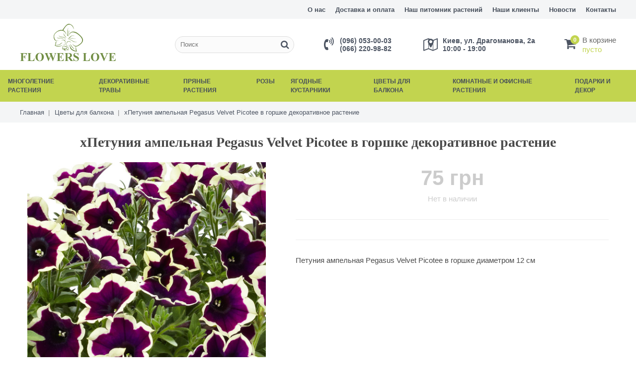

--- FILE ---
content_type: text/html; charset=UTF-8
request_url: https://www.flowerslove.com.ua/cvety-dlja-balkona/dekorativnoe-rastenie-xpetuniya-ampelnaya-Pegasus-Velvet-Picotee-v-gorshke.html
body_size: 7305
content:
<!DOCTYPE html>
<html dir="ltr" lang="ru" prefix="og: http://ogp.me/ns#">
<head>
	<meta charset="utf-8">
	<title>xПетуния ампельная Pegasus Velvet Picotee в горшке декоративное растение, Цветы для балкона</title>
	<meta name="description" content="Интернет магазин – Цветы для балкона, купить в Киеве. Цена на Цветы для балкона.">
	<meta http-equiv="X-UA-Compatible" content="IE=edge">
	<meta name="viewport" content="width=device-width, initial-scale=1, maximum-scale=1">
	<link rel="stylesheet" href="/main.min.css">
	<meta name="resource-type" content="document">
	<meta name="generator" content="Dreamweaver">
	<meta name="expires" content="never">
	<meta name="distribution" content="Global">
	<meta name="robots" content="ALL,Index,follow">
	<meta name="revisit-after" content="1 days">
	<link rel="icon" href="/favicon.ico" type="image/x-icon">
	<link rel="shortcut icon" href="/favicon.ico" type="image/x-icon">
	<link rel="canonical" href="https://www.flowerslove.com.ua/cvety-dlja-balkona/dekorativnoe-rastenie-xpetuniya-ampelnaya-Pegasus-Velvet-Picotee-v-gorshke.html">
</head>

<body>
	
	<div id="wrapper">
	<div id="contents">

	  <header class="flow-head">

		<div class="flow-head__navs-info">
		  <div class="flow-head__navs-info-wrap">
			<div class="flow-head__navs-info-mob">
			  <a href="#" id="mob-info-nav">Меню <i class="fa fa-bars" aria-hidden="true"></i></a>
			</div>
			<nav>
			  <ul class="flow-head__navs-info-list">
				<li><a href="/info/o-nas.html" title="О магазине">О нас</a></li>
				<li><a href="/info/dostavka-i-oplata.html" title="Доставка и оплата">Доставка и оплата</a></li>
				<li><a href="/info/nash-pitomnik-rastenij.html" title="Наш питомник растений">Наш питомник растений</a></li>
				<li><a href="/info/nashi-klienty.html" title="Наши клиенты">Наши клиенты</a></li>
				<li><a href="/novosti.html">Новости</a></li>
				<li><a href="/info/kontakty.html" title="Наши контакты">Контакты</a></li>
			  </ul>
			</nav>
		  </div>
		</div>

		<div class="flow-head__wrap">

		  <div class="flow-head__logo">
			<a href="/" title="FlowersLove - Многолетние растения, озеленение летних террас ресторанов и кафе"><img src="/img/logo.png" alt="Flowers Love"></a>
		  </div>
		  
		  <div class="flow-head__mob-search">
			<a href="#" id="mob-search"><i class="fa fa-search fa-lg"></i><i class="fa fa-times fa-lg" aria-hidden="true"></i>			</a>
		  </div>

		  <div class="flow-head__search">
			<form action="/search.html" method="post" class="flow-head__search-form">
			  <input value="" placeholder="Поиск" class="search-inpt" name="find" type="text">
			  <span class="group-inpt">
				<button type="submit" class="search-btn"><i class="fa fa-search"></i></button>
			  </span>
			</form>
		  </div>
		  
		  <div class="flow-head__phones">
			<div class="flow-head__phones-wrap">
			  <div class="flow-head__phones-icon">
				<i class="fa fa-volume-control-phone fa-lg" aria-hidden="true"></i>
			  </div>
			  <div class="flow-head__numbers">
				<span>(096) 053-00-03</span>  <span>(066) 220-98-82</span>			  </div>
			</div>
		  </div>
		  
		  <div class="flow-head__address">
			<div class="flow-head__address-wrap">
			  <div class="flow-head__address-icon">
				<span class="fa-stack fa-lg">
				  <i class="fa fa-map-o fa-stack-1x" aria-hidden="true"></i>
				  <i class="fa fa-map-marker fa-stack-1x" aria-hidden="true"></i>
				</span>
			  </div>
			  <div class="flow-head__address-info">
				<span>Киев, ул. Драгоманова, 2а</span>
				<span>10:00 - 19:00</span>
			  </div>
			</div>
		  </div>
		  
		  <div class="flow-head__cart">
		  <a href="#" class="flow-head__cart-link" title="Оформить">
			<span class="flow-head__cart-icon">
				<span class="cart-count">0</span>
				<i class="fa fa-shopping-cart fa-lg" aria-hidden="true"></i>
			  </span>
			  <div class="flow-head__cart-info">
				<span>В корзине</span>
				<span class="cart-price">пусто</span>
			  </div>
		</a>
			  </div>

		</div>

		<div class="flow-head__navs-cat">
		  <div class="flow-head__navs-cat-wrap">
			<div class="flow-head__mob-but-wrap">
			  <a href="#" id="mob-cat-nav">Каталог <i class="fa fa-bars" aria-hidden="true"></i></a>
			</div>
			<nav>
			  <ul class="flow-head__navs-list">
			  				<li><a href="/cat/mnogoletnie-rastenija.html" title="многолетние растения">многолетние растения</a></li>
							<li><a href="/cat/dekorativnye-travy.html" title="декоративные травы">декоративные травы</a></li>
							<li><a href="/cat/prjanye-rastenija.html" title="пряные растения">пряные растения</a></li>
							<li><a href="/cat/rozy.html" title="розы">розы</a></li>
							<li><a href="/cat/jagodnye-kustarniki.html" title="ягодные кустарники">ягодные кустарники</a></li>
							<li><a href="/cat/cvety-dlja-balkona.html" title="цветы для балкона">цветы для балкона</a></li>
							<li><a href="/cat/komnatnye-i-ofisnye-rasteniya.html" title="комнатные и офисные растения">комнатные и офисные растения</a></li>
							<li><a href="/cat/podarki-dekor.html" title="Подарки и декор">Подарки и декор</a></li>
						  </ul>
			</nav>
		  </div>
		</div>
	  </header>
		 <div class="flow-breads">
        <div class="flow-breads__wrap">
          <ul class="flow-breads__list">
            <li><a href="/">Главная</a></li>
			<li><a href="/cat/cvety-dlja-balkona.html">Цветы для балкона</a></li>
            <li><span>xПетуния ампельная Pegasus Velvet Picotee в горшке декоративное растение</span></li>
          </ul>
        </div>
      </div>
		<main class="flow-prod">
        <div class="flow-prod__wrap">
          <h1 class="flow-title">xПетуния ампельная Pegasus Velvet Picotee в горшке декоративное растение</h1>
          
          <div class="flow-prod__top">
            <div class="flow-prod__top-left">
              <div class="flow-prod__top-imgs">
                <a href="/img/product/20170311151447.jpg" class="flow-prod__top-img" title="Фото xПетуния ампельная Pegasus Velvet Picotee в горшке декоративное растение"><img src="/img/product/20170311151447.jpg" alt="xПетуния ампельная Pegasus Velvet Picotee в горшке декоративное растение"></a>
                
              </div>
            </div>

            <div class="flow-prod__top-right">

              <div class="flow-prod__buy-chars">
                <div class="flow-prod__buy">
                  <div class="flow-prod__price">
                    <span class="m-price item-notaviabl">75 грн</span>
                    <div class="item-notaviabl">
					Нет в наличии
					</div>                  </div>
                  <div class="flow-prod__buy-button-wrap">
                                      </div>
                </div>
                
               <div class="flow-prod__chars">
                  <ul>
					                  </ul>
                </div>
				
              </div>

              <div class="flow-prod__descriptions">
                <div class="flow-txt clearfix">
                  <p>
                   <p>Петуния ампельная Pegasus Velvet Picotee в горшке диаметром 12 см<br />&nbsp;</p>                  </p>
                </div>
              </div>
            </div>
          </div>

          <div class="flow-prod-oth__other">
            <div class="flow-prod-oth__other-title">
              <h3>Другие цветы для балкона</h3>
            </div>
            <div class="flow-prod-oth__items">
               <div class="flow-prod-oth__item-wrap">
                <div class="flow-prod-oth__item">
                  <div class="flow-prod-oth__item-img">
                    <a href="/cvety-dlja-balkona/dekorativnoe-rastenie-xpelargoniya-ampelnaya-Ville--de-Paris-Red-v-gorshke.html"><img src="/img/product/20150409222059_thumb.jpg" alt="фото товара Цветы для балкона"></a>
                    <div class="flow-buy__wrap">
                       <a href="/product.php?cat=dekorativnoe-rastenie-xpelargoniya-ampelnaya-Ville--de-Paris-Red-v-gorshke&amp;id=dekorativnoe-rastenie-xpelargoniya-ampelnaya-Ville--de-Paris-Red-v-gorshke&amp;task=cart&amp;do=add" class="flow-buy__btn" title="xПеларгония ампельная Ville  de Paris Red в горшке декоративное растение"><i class="fa fa-shopping-cart" aria-hidden="true"></i> В корзину</a>                    </div>
                  </div>
                  <div class="flow-prod-oth__item-title">
                    <a href="/cvety-dlja-balkona/dekorativnoe-rastenie-xpelargoniya-ampelnaya-Ville--de-Paris-Red-v-gorshke.html"><strong>xПеларгония ампельная Ville  de Paris Red в горшке</strong> декоративное растение</a>
                  </div>
                  <div class="flow-prod-oth__item-price">
                    <div class="item-aviabl">
					Есть в наличии
					</div>					<span class="m-price">97 грн</span>
                  </div>
                </div>
              </div>
              <div class="flow-prod-oth__item-wrap">
                <div class="flow-prod-oth__item">
                  <div class="flow-prod-oth__item-img">
                    <a href="/cvety-dlja-balkona/dekorativnoe-rastenie-xpelargoniya-ampelnaya-Ville-de-Paris-Red.html"><img src="/img/product/20140827214952_thumb.jpg" alt="фото товара Цветы для балкона"></a>
                    <div class="flow-buy__wrap">
                       <a href="/product.php?cat=dekorativnoe-rastenie-xpelargoniya-ampelnaya-Ville-de-Paris-Red&amp;id=dekorativnoe-rastenie-xpelargoniya-ampelnaya-Ville-de-Paris-Red&amp;task=cart&amp;do=add" class="flow-buy__btn" title="xПеларгония ампельная Ville de Paris Red декоративное растение"><i class="fa fa-shopping-cart" aria-hidden="true"></i> В корзину</a>                    </div>
                  </div>
                  <div class="flow-prod-oth__item-title">
                    <a href="/cvety-dlja-balkona/dekorativnoe-rastenie-xpelargoniya-ampelnaya-Ville-de-Paris-Red.html"><strong>xПеларгония ампельная Ville de Paris Red</strong> декоративное растение</a>
                  </div>
                  <div class="flow-prod-oth__item-price">
                    <div class="item-aviabl">
					Есть в наличии
					</div>					<span class="m-price">67 грн</span>
                  </div>
                </div>
              </div>
              <div class="flow-prod-oth__item-wrap">
                <div class="flow-prod-oth__item">
                  <div class="flow-prod-oth__item-img">
                    <a href="/cvety-dlja-balkona/dekorativnoe-rastenie-xpelargoniya-korolevskaya--Aristo-Coral-v-gorshke.html"><img src="/img/product/20200512175850_thumb.jpg" alt="фото товара Цветы для балкона"></a>
                    <div class="flow-buy__wrap">
                       <a href="/product.php?cat=dekorativnoe-rastenie-xpelargoniya-korolevskaya--Aristo-Coral-v-gorshke&amp;id=dekorativnoe-rastenie-xpelargoniya-korolevskaya--Aristo-Coral-v-gorshke&amp;task=cart&amp;do=add" class="flow-buy__btn" title="xПеларгония королевская  Aristo Coral в горшке декоративное растение"><i class="fa fa-shopping-cart" aria-hidden="true"></i> В корзину</a>                    </div>
                  </div>
                  <div class="flow-prod-oth__item-title">
                    <a href="/cvety-dlja-balkona/dekorativnoe-rastenie-xpelargoniya-korolevskaya--Aristo-Coral-v-gorshke.html"><strong>xПеларгония королевская  Aristo Coral в горшке</strong> декоративное растение</a>
                  </div>
                  <div class="flow-prod-oth__item-price">
                    <div class="item-aviabl">
					Есть в наличии
					</div>					<span class="m-price">350 грн</span>
                  </div>
                </div>
              </div>
              <div class="flow-prod-oth__item-wrap">
                <div class="flow-prod-oth__item">
                  <div class="flow-prod-oth__item-img">
                    <a href="/cvety-dlja-balkona/dekorativnoe-rastenie-xpelargoniya-korolevskaya-Aristo.html"><img src="/img/product/20200325155735_thumb.jpg" alt="фото товара Цветы для балкона"></a>
                    <div class="flow-buy__wrap">
                       <a href="/product.php?cat=dekorativnoe-rastenie-xpelargoniya-korolevskaya-Aristo&amp;id=dekorativnoe-rastenie-xpelargoniya-korolevskaya-Aristo&amp;task=cart&amp;do=add" class="flow-buy__btn" title="xПеларгония королевская Aristo декоративное растение"><i class="fa fa-shopping-cart" aria-hidden="true"></i> В корзину</a>                    </div>
                  </div>
                  <div class="flow-prod-oth__item-title">
                    <a href="/cvety-dlja-balkona/dekorativnoe-rastenie-xpelargoniya-korolevskaya-Aristo.html"><strong>xПеларгония королевская Aristo</strong> декоративное растение</a>
                  </div>
                  <div class="flow-prod-oth__item-price">
                    <div class="item-aviabl">
					Есть в наличии
					</div>					<span class="m-price">350 грн</span>
                  </div>
                </div>
              </div>
              <div class="flow-prod-oth__item-wrap">
                <div class="flow-prod-oth__item">
                  <div class="flow-prod-oth__item-img">
                    <a href="/cvety-dlja-balkona/dekorativnoe-rastenie-xpelargoniya-korolevskaya-Aristo-mix.html"><img src="/img/product/20200516163304_thumb.jpg" alt="фото товара Цветы для балкона"></a>
                    <div class="flow-buy__wrap">
                       <a href="/product.php?cat=dekorativnoe-rastenie-xpelargoniya-korolevskaya-Aristo-mix&amp;id=dekorativnoe-rastenie-xpelargoniya-korolevskaya-Aristo-mix&amp;task=cart&amp;do=add" class="flow-buy__btn" title="xПеларгония королевская Aristo mix декоративное растение"><i class="fa fa-shopping-cart" aria-hidden="true"></i> В корзину</a>                    </div>
                  </div>
                  <div class="flow-prod-oth__item-title">
                    <a href="/cvety-dlja-balkona/dekorativnoe-rastenie-xpelargoniya-korolevskaya-Aristo-mix.html"><strong>xПеларгония королевская Aristo mix</strong> декоративное растение</a>
                  </div>
                  <div class="flow-prod-oth__item-price">
                    <div class="item-aviabl">
					Есть в наличии
					</div>					<span class="m-price">95 грн</span>
                  </div>
                </div>
              </div>
              <div class="flow-prod-oth__item-wrap">
                <div class="flow-prod-oth__item">
                  <div class="flow-prod-oth__item-img">
                    <a href="/cvety-dlja-balkona/dekorativnoe-rastenie-xpelargoniya-korolevskaya-Aristo-v-gorshke.html"><img src="/img/product/20160409012106_thumb.jpg" alt="фото товара Цветы для балкона"></a>
                    <div class="flow-buy__wrap">
                       <a href="/product.php?cat=dekorativnoe-rastenie-xpelargoniya-korolevskaya-Aristo-v-gorshke&amp;id=dekorativnoe-rastenie-xpelargoniya-korolevskaya-Aristo-v-gorshke&amp;task=cart&amp;do=add" class="flow-buy__btn" title="xПеларгония королевская Aristo в горшке декоративное растение"><i class="fa fa-shopping-cart" aria-hidden="true"></i> В корзину</a>                    </div>
                  </div>
                  <div class="flow-prod-oth__item-title">
                    <a href="/cvety-dlja-balkona/dekorativnoe-rastenie-xpelargoniya-korolevskaya-Aristo-v-gorshke.html"><strong>xПеларгония королевская Aristo в горшке</strong> декоративное растение</a>
                  </div>
                  <div class="flow-prod-oth__item-price">
                    <div class="item-aviabl">
					Есть в наличии
					</div>					<span class="m-price">150 грн</span>
                  </div>
                </div>
              </div>
              <div class="flow-prod-oth__item-wrap">
                <div class="flow-prod-oth__item">
                  <div class="flow-prod-oth__item-img">
                    <a href="/cvety-dlja-balkona/dekorativnoe-rastenie-xpelargoniya-korolevskaya-mix.html"><img src="/img/product/20210408233259_thumb.jpg" alt="фото товара Цветы для балкона"></a>
                    <div class="flow-buy__wrap">
                       <a href="/product.php?cat=dekorativnoe-rastenie-xpelargoniya-korolevskaya-mix&amp;id=dekorativnoe-rastenie-xpelargoniya-korolevskaya-mix&amp;task=cart&amp;do=add" class="flow-buy__btn" title="xПеларгония королевская mix декоративное растение"><i class="fa fa-shopping-cart" aria-hidden="true"></i> В корзину</a>                    </div>
                  </div>
                  <div class="flow-prod-oth__item-title">
                    <a href="/cvety-dlja-balkona/dekorativnoe-rastenie-xpelargoniya-korolevskaya-mix.html"><strong>xПеларгония королевская mix</strong> декоративное растение</a>
                  </div>
                  <div class="flow-prod-oth__item-price">
                    <div class="item-aviabl">
					Есть в наличии
					</div>					<span class="m-price">77 грн</span>
                  </div>
                </div>
              </div>
              <div class="flow-prod-oth__item-wrap">
                <div class="flow-prod-oth__item">
                  <div class="flow-prod-oth__item-img">
                    <a href="/cvety-dlja-balkona/dekorativnoe-rastenie-xpelargoniya-korolevskaya-v-podvesnom-gorshke.html"><img src="/img/product/20200512181333_thumb.jpg" alt="фото товара Цветы для балкона"></a>
                    <div class="flow-buy__wrap">
                       <a href="/product.php?cat=dekorativnoe-rastenie-xpelargoniya-korolevskaya-v-podvesnom-gorshke&amp;id=dekorativnoe-rastenie-xpelargoniya-korolevskaya-v-podvesnom-gorshke&amp;task=cart&amp;do=add" class="flow-buy__btn" title="xПеларгония королевская в подвесном горшке декоративное растение"><i class="fa fa-shopping-cart" aria-hidden="true"></i> В корзину</a>                    </div>
                  </div>
                  <div class="flow-prod-oth__item-title">
                    <a href="/cvety-dlja-balkona/dekorativnoe-rastenie-xpelargoniya-korolevskaya-v-podvesnom-gorshke.html"><strong>xПеларгония королевская в подвесном горшке</strong> декоративное растение</a>
                  </div>
                  <div class="flow-prod-oth__item-price">
                    <div class="item-aviabl">
					Есть в наличии
					</div>					<span class="m-price">370 грн</span>
                  </div>
                </div>
              </div>
              <div class="flow-prod-oth__item-wrap">
                <div class="flow-prod-oth__item">
                  <div class="flow-prod-oth__item-img">
                    <a href="/cvety-dlja-balkona/dekorativnoe-rastenie-xpetuniya-White-v-gorshke.html"><img src="/img/product/20160519210535_thumb.jpg" alt="фото товара Цветы для балкона"></a>
                    <div class="flow-buy__wrap">
                       <a href="/product.php?cat=dekorativnoe-rastenie-xpetuniya-White-v-gorshke&amp;id=dekorativnoe-rastenie-xpetuniya-White-v-gorshke&amp;task=cart&amp;do=add" class="flow-buy__btn" title="xПетуния White в горшке декоративное растение"><i class="fa fa-shopping-cart" aria-hidden="true"></i> В корзину</a>                    </div>
                  </div>
                  <div class="flow-prod-oth__item-title">
                    <a href="/cvety-dlja-balkona/dekorativnoe-rastenie-xpetuniya-White-v-gorshke.html"><strong>xПетуния White в горшке</strong> декоративное растение</a>
                  </div>
                  <div class="flow-prod-oth__item-price">
                    <div class="item-aviabl">
					Есть в наличии
					</div>					<span class="m-price">75 грн</span>
                  </div>
                </div>
              </div>
              <div class="flow-prod-oth__item-wrap">
                <div class="flow-prod-oth__item">
                  <div class="flow-prod-oth__item-img">
                    <a href="/cvety-dlja-balkona/dekorativnoe-rastenie-xpetuniya-ampelnaya-Burgundy-v-gorshke.html"><img src="/img/product/20110306224453_thumb.jpg" alt="фото товара Цветы для балкона"></a>
                    <div class="flow-buy__wrap">
                       <a href="/product.php?cat=dekorativnoe-rastenie-xpetuniya-ampelnaya-Burgundy-v-gorshke&amp;id=dekorativnoe-rastenie-xpetuniya-ampelnaya-Burgundy-v-gorshke&amp;task=cart&amp;do=add" class="flow-buy__btn" title="xПетуния ампельная Burgundy в горшке декоративное растение"><i class="fa fa-shopping-cart" aria-hidden="true"></i> В корзину</a>                    </div>
                  </div>
                  <div class="flow-prod-oth__item-title">
                    <a href="/cvety-dlja-balkona/dekorativnoe-rastenie-xpetuniya-ampelnaya-Burgundy-v-gorshke.html"><strong>xПетуния ампельная Burgundy в горшке</strong> декоративное растение</a>
                  </div>
                  <div class="flow-prod-oth__item-price">
                    <div class="item-aviabl">
					Есть в наличии
					</div>					<span class="m-price">75 грн</span>
                  </div>
                </div>
              </div>
              <div class="flow-prod-oth__item-wrap">
                <div class="flow-prod-oth__item">
                  <div class="flow-prod-oth__item-img">
                    <a href="/cvety-dlja-balkona/dekorativnoe-rastenie-xpetuniya-ampelnaya-Hot-Pink.html"><img src="/img/product/20200617122525_thumb.jpg" alt="фото товара Цветы для балкона"></a>
                    <div class="flow-buy__wrap">
                       <a href="/product.php?cat=dekorativnoe-rastenie-xpetuniya-ampelnaya-Hot-Pink&amp;id=dekorativnoe-rastenie-xpetuniya-ampelnaya-Hot-Pink&amp;task=cart&amp;do=add" class="flow-buy__btn" title="xПетуния ампельная Hot Pink декоративное растение"><i class="fa fa-shopping-cart" aria-hidden="true"></i> В корзину</a>                    </div>
                  </div>
                  <div class="flow-prod-oth__item-title">
                    <a href="/cvety-dlja-balkona/dekorativnoe-rastenie-xpetuniya-ampelnaya-Hot-Pink.html"><strong>xПетуния ампельная Hot Pink</strong> декоративное растение</a>
                  </div>
                  <div class="flow-prod-oth__item-price">
                    <div class="item-aviabl">
					Есть в наличии
					</div>					<span class="m-price">75 грн</span>
                  </div>
                </div>
              </div>
              <div class="flow-prod-oth__item-wrap">
                <div class="flow-prod-oth__item">
                  <div class="flow-prod-oth__item-img">
                    <a href="/cvety-dlja-balkona/dekorativnoe-rastenie-xpetuniya-ampelnaya-Purple.html"><img src="/img/product/20100317194514_thumb.jpg" alt="фото товара Цветы для балкона"></a>
                    <div class="flow-buy__wrap">
                       <a href="/product.php?cat=dekorativnoe-rastenie-xpetuniya-ampelnaya-Purple&amp;id=dekorativnoe-rastenie-xpetuniya-ampelnaya-Purple&amp;task=cart&amp;do=add" class="flow-buy__btn" title="xПетуния ампельная Purple декоративное растение"><i class="fa fa-shopping-cart" aria-hidden="true"></i> В корзину</a>                    </div>
                  </div>
                  <div class="flow-prod-oth__item-title">
                    <a href="/cvety-dlja-balkona/dekorativnoe-rastenie-xpetuniya-ampelnaya-Purple.html"><strong>xПетуния ампельная Purple</strong> декоративное растение</a>
                  </div>
                  <div class="flow-prod-oth__item-price">
                    <div class="item-aviabl">
					Есть в наличии
					</div>					<span class="m-price">75 грн</span>
                  </div>
                </div>
              </div>
              <div class="flow-prod-oth__item-wrap">
                <div class="flow-prod-oth__item">
                  <div class="flow-prod-oth__item-img">
                    <a href="/cvety-dlja-balkona/dekorativnoe-rastenie-xpetuniya-svisayucshaya-Snow-v-gorshke.html"><img src="/img/product/20110203003658_thumb.jpg" alt="фото товара Цветы для балкона"></a>
                    <div class="flow-buy__wrap">
                       <a href="/product.php?cat=dekorativnoe-rastenie-xpetuniya-svisayucshaya-Snow-v-gorshke&amp;id=dekorativnoe-rastenie-xpetuniya-svisayucshaya-Snow-v-gorshke&amp;task=cart&amp;do=add" class="flow-buy__btn" title="xПетуния свисающая Snow в горшке декоративное растение"><i class="fa fa-shopping-cart" aria-hidden="true"></i> В корзину</a>                    </div>
                  </div>
                  <div class="flow-prod-oth__item-title">
                    <a href="/cvety-dlja-balkona/dekorativnoe-rastenie-xpetuniya-svisayucshaya-Snow-v-gorshke.html"><strong>xПетуния свисающая Snow в горшке</strong> декоративное растение</a>
                  </div>
                  <div class="flow-prod-oth__item-price">
                    <div class="item-aviabl">
					Есть в наличии
					</div>					<span class="m-price">75 грн</span>
                  </div>
                </div>
              </div>
              <div class="flow-prod-oth__item-wrap">
                <div class="flow-prod-oth__item">
                  <div class="flow-prod-oth__item-img">
                    <a href="/cvety-dlja-balkona/dekorativnoe-rastenie-xsurfiniya-Purple-Vein-v-gorshke.html"><img src="/img/product/20170417222114_thumb.jpg" alt="фото товара Цветы для балкона"></a>
                    <div class="flow-buy__wrap">
                       <a href="/product.php?cat=dekorativnoe-rastenie-xsurfiniya-Purple-Vein-v-gorshke&amp;id=dekorativnoe-rastenie-xsurfiniya-Purple-Vein-v-gorshke&amp;task=cart&amp;do=add" class="flow-buy__btn" title="xСурфиния Purple Vein В горшке декоративное растение"><i class="fa fa-shopping-cart" aria-hidden="true"></i> В корзину</a>                    </div>
                  </div>
                  <div class="flow-prod-oth__item-title">
                    <a href="/cvety-dlja-balkona/dekorativnoe-rastenie-xsurfiniya-Purple-Vein-v-gorshke.html"><strong>xСурфиния Purple Vein В горшке</strong> декоративное растение</a>
                  </div>
                  <div class="flow-prod-oth__item-price">
                    <div class="item-aviabl">
					Есть в наличии
					</div>					<span class="m-price">75 грн</span>
                  </div>
                </div>
              </div>
              <div class="flow-prod-oth__item-wrap">
                <div class="flow-prod-oth__item">
                  <div class="flow-prod-oth__item-img">
                    <a href="/cvety-dlja-balkona/dekorativnoe-rastenie-xsurfiniya-ampelnaya-Mix.html"><img src="/img/product/20200510001822_thumb.jpg" alt="фото товара Цветы для балкона"></a>
                    <div class="flow-buy__wrap">
                       <a href="/product.php?cat=dekorativnoe-rastenie-xsurfiniya-ampelnaya-Mix&amp;id=dekorativnoe-rastenie-xsurfiniya-ampelnaya-Mix&amp;task=cart&amp;do=add" class="flow-buy__btn" title="xСурфиния ампельная Mix декоративное растение"><i class="fa fa-shopping-cart" aria-hidden="true"></i> В корзину</a>                    </div>
                  </div>
                  <div class="flow-prod-oth__item-title">
                    <a href="/cvety-dlja-balkona/dekorativnoe-rastenie-xsurfiniya-ampelnaya-Mix.html"><strong>xСурфиния ампельная Mix</strong> декоративное растение</a>
                  </div>
                  <div class="flow-prod-oth__item-price">
                    <div class="item-aviabl">
					Есть в наличии
					</div>					<span class="m-price">75 грн</span>
                  </div>
                </div>
              </div>
              <div class="flow-prod-oth__item-wrap">
                <div class="flow-prod-oth__item">
                  <div class="flow-prod-oth__item-img">
                    <a href="/cvety-dlja-balkona/dekorativnoe-rastenie-alissum-v-gorshke.html"><img src="/img/product/20140413225541_thumb.jpg" alt="фото товара Цветы для балкона"></a>
                    <div class="flow-buy__wrap">
                       <a href="/product.php?cat=dekorativnoe-rastenie-alissum-v-gorshke&amp;id=dekorativnoe-rastenie-alissum-v-gorshke&amp;task=cart&amp;do=add" class="flow-buy__btn" title="Алиссум в горшке декоративное растение"><i class="fa fa-shopping-cart" aria-hidden="true"></i> В корзину</a>                    </div>
                  </div>
                  <div class="flow-prod-oth__item-title">
                    <a href="/cvety-dlja-balkona/dekorativnoe-rastenie-alissum-v-gorshke.html"><strong>Алиссум в горшке</strong> декоративное растение</a>
                  </div>
                  <div class="flow-prod-oth__item-price">
                    <div class="item-aviabl">
					Есть в наличии
					</div>					<span class="m-price">45 грн</span>
                  </div>
                </div>
              </div>
              <div class="flow-prod-oth__item-wrap">
                <div class="flow-prod-oth__item">
                  <div class="flow-prod-oth__item-img">
                    <a href="/cvety-dlja-balkona/dekorativnoe-rastenie-bakopa--sutera--Everest-white.html"><img src="/img/product/20200417014300_thumb.jpg" alt="фото товара Цветы для балкона"></a>
                    <div class="flow-buy__wrap">
                       <a href="/product.php?cat=dekorativnoe-rastenie-bakopa--sutera--Everest-white&amp;id=dekorativnoe-rastenie-bakopa--sutera--Everest-white&amp;task=cart&amp;do=add" class="flow-buy__btn" title="Бакопа (сутера) Everest white декоративное растение"><i class="fa fa-shopping-cart" aria-hidden="true"></i> В корзину</a>                    </div>
                  </div>
                  <div class="flow-prod-oth__item-title">
                    <a href="/cvety-dlja-balkona/dekorativnoe-rastenie-bakopa--sutera--Everest-white.html"><strong>Бакопа (сутера) Everest white</strong> декоративное растение</a>
                  </div>
                  <div class="flow-prod-oth__item-price">
                    <div class="item-aviabl">
					Есть в наличии
					</div>					<span class="m-price">53 грн</span>
                  </div>
                </div>
              </div>
              <div class="flow-prod-oth__item-wrap">
                <div class="flow-prod-oth__item">
                  <div class="flow-prod-oth__item-img">
                    <a href="/cvety-dlja-balkona/dekorativnoe-rastenie-bakopa--sutera--Scopia-Gulliver-Blue.html"><img src="/img/product/20210225163215_thumb.jpg" alt="фото товара Цветы для балкона"></a>
                    <div class="flow-buy__wrap">
                       <a href="/product.php?cat=dekorativnoe-rastenie-bakopa--sutera--Scopia-Gulliver-Blue&amp;id=dekorativnoe-rastenie-bakopa--sutera--Scopia-Gulliver-Blue&amp;task=cart&amp;do=add" class="flow-buy__btn" title="Бакопа (сутера) Scopia Gulliver Blue декоративное растение"><i class="fa fa-shopping-cart" aria-hidden="true"></i> В корзину</a>                    </div>
                  </div>
                  <div class="flow-prod-oth__item-title">
                    <a href="/cvety-dlja-balkona/dekorativnoe-rastenie-bakopa--sutera--Scopia-Gulliver-Blue.html"><strong>Бакопа (сутера) Scopia Gulliver Blue</strong> декоративное растение</a>
                  </div>
                  <div class="flow-prod-oth__item-price">
                    <div class="item-aviabl">
					Есть в наличии
					</div>					<span class="m-price">53 грн</span>
                  </div>
                </div>
              </div>
              <div class="flow-prod-oth__item-wrap">
                <div class="flow-prod-oth__item">
                  <div class="flow-prod-oth__item-img">
                    <a href="/cvety-dlja-balkona/rassada-verbena-Empress-Flair-Purple-Charm.html"><img src="/img/product/20200325103550_thumb.jpg" alt="фото товара Цветы для балкона"></a>
                    <div class="flow-buy__wrap">
                       <a href="/product.php?cat=rassada-verbena-Empress-Flair-Purple-Charm&amp;id=rassada-verbena-Empress-Flair-Purple-Charm&amp;task=cart&amp;do=add" class="flow-buy__btn" title="Вербена Empress Flair Purple Charm рассада"><i class="fa fa-shopping-cart" aria-hidden="true"></i> В корзину</a>                    </div>
                  </div>
                  <div class="flow-prod-oth__item-title">
                    <a href="/cvety-dlja-balkona/rassada-verbena-Empress-Flair-Purple-Charm.html"><strong>Вербена Empress Flair Purple Charm</strong> рассада</a>
                  </div>
                  <div class="flow-prod-oth__item-price">
                    <div class="item-aviabl">
					Есть в наличии
					</div>					<span class="m-price">55 грн</span>
                  </div>
                </div>
              </div>
              <div class="flow-prod-oth__item-wrap">
                <div class="flow-prod-oth__item">
                  <div class="flow-prod-oth__item-img">
                    <a href="/cvety-dlja-balkona/rassada-verbena-Empress-Flair-Violet-Blue-.html"><img src="/img/product/20210225165220_thumb.jpg" alt="фото товара Цветы для балкона"></a>
                    <div class="flow-buy__wrap">
                       <a href="/product.php?cat=rassada-verbena-Empress-Flair-Violet-Blue-&amp;id=rassada-verbena-Empress-Flair-Violet-Blue-&amp;task=cart&amp;do=add" class="flow-buy__btn" title="Вербена Empress Flair Violet Blue  рассада"><i class="fa fa-shopping-cart" aria-hidden="true"></i> В корзину</a>                    </div>
                  </div>
                  <div class="flow-prod-oth__item-title">
                    <a href="/cvety-dlja-balkona/rassada-verbena-Empress-Flair-Violet-Blue-.html"><strong>Вербена Empress Flair Violet Blue </strong> рассада</a>
                  </div>
                  <div class="flow-prod-oth__item-price">
                    <div class="item-aviabl">
					Есть в наличии
					</div>					<span class="m-price">55 грн</span>
                  </div>
                </div>
              </div>
              <div class="flow-prod-oth__item-wrap">
                <div class="flow-prod-oth__item">
                  <div class="flow-prod-oth__item-img">
                    <a href="/cvety-dlja-balkona/rassada-verbena-Empress-Flair-White.html"><img src="/img/product/20210225164416_thumb.jpg" alt="фото товара Цветы для балкона"></a>
                    <div class="flow-buy__wrap">
                       <a href="/product.php?cat=rassada-verbena-Empress-Flair-White&amp;id=rassada-verbena-Empress-Flair-White&amp;task=cart&amp;do=add" class="flow-buy__btn" title="Вербена Empress Flair White рассада"><i class="fa fa-shopping-cart" aria-hidden="true"></i> В корзину</a>                    </div>
                  </div>
                  <div class="flow-prod-oth__item-title">
                    <a href="/cvety-dlja-balkona/rassada-verbena-Empress-Flair-White.html"><strong>Вербена Empress Flair White</strong> рассада</a>
                  </div>
                  <div class="flow-prod-oth__item-price">
                    <div class="item-aviabl">
					Есть в наличии
					</div>					<span class="m-price">55 грн</span>
                  </div>
                </div>
              </div>
              <div class="flow-prod-oth__item-wrap">
                <div class="flow-prod-oth__item">
                  <div class="flow-prod-oth__item-img">
                    <a href="/cvety-dlja-balkona/rassada-verbena-EnduraScape-Magenta.html"><img src="/img/product/20200325103012_thumb.jpg" alt="фото товара Цветы для балкона"></a>
                    <div class="flow-buy__wrap">
                       <a href="/product.php?cat=rassada-verbena-EnduraScape-Magenta&amp;id=rassada-verbena-EnduraScape-Magenta&amp;task=cart&amp;do=add" class="flow-buy__btn" title="Вербена EnduraScape Magentа рассада"><i class="fa fa-shopping-cart" aria-hidden="true"></i> В корзину</a>                    </div>
                  </div>
                  <div class="flow-prod-oth__item-title">
                    <a href="/cvety-dlja-balkona/rassada-verbena-EnduraScape-Magenta.html"><strong>Вербена EnduraScape Magentа</strong> рассада</a>
                  </div>
                  <div class="flow-prod-oth__item-price">
                    <div class="item-aviabl">
					Есть в наличии
					</div>					<span class="m-price">55 грн</span>
                  </div>
                </div>
              </div>
              <div class="flow-prod-oth__item-wrap">
                <div class="flow-prod-oth__item">
                  <div class="flow-prod-oth__item-img">
                    <a href="/cvety-dlja-balkona/rassada-verbena-Tapien-Salmon-ampelnaya.html"><img src="/img/product/20190322140556_thumb.jpg" alt="фото товара Цветы для балкона"></a>
                    <div class="flow-buy__wrap">
                       <a href="/product.php?cat=rassada-verbena-Tapien-Salmon-ampelnaya&amp;id=rassada-verbena-Tapien-Salmon-ampelnaya&amp;task=cart&amp;do=add" class="flow-buy__btn" title="Вербена Tapien Salmon ампельная рассада"><i class="fa fa-shopping-cart" aria-hidden="true"></i> В корзину</a>                    </div>
                  </div>
                  <div class="flow-prod-oth__item-title">
                    <a href="/cvety-dlja-balkona/rassada-verbena-Tapien-Salmon-ampelnaya.html"><strong>Вербена Tapien Salmon ампельная</strong> рассада</a>
                  </div>
                  <div class="flow-prod-oth__item-price">
                    <div class="item-aviabl">
					Есть в наличии
					</div>					<span class="m-price">63 грн</span>
                  </div>
                </div>
              </div>
              <div class="flow-prod-oth__item-wrap">
                <div class="flow-prod-oth__item">
                  <div class="flow-prod-oth__item-img">
                    <a href="/cvety-dlja-balkona/rassada-verbena-Tapien-Violet.html"><img src="/img/product/20140406115945_thumb.jpg" alt="фото товара Цветы для балкона"></a>
                    <div class="flow-buy__wrap">
                       <a href="/product.php?cat=rassada-verbena-Tapien-Violet&amp;id=rassada-verbena-Tapien-Violet&amp;task=cart&amp;do=add" class="flow-buy__btn" title="Вербена Tapien Violet рассада"><i class="fa fa-shopping-cart" aria-hidden="true"></i> В корзину</a>                    </div>
                  </div>
                  <div class="flow-prod-oth__item-title">
                    <a href="/cvety-dlja-balkona/rassada-verbena-Tapien-Violet.html"><strong>Вербена Tapien Violet</strong> рассада</a>
                  </div>
                  <div class="flow-prod-oth__item-price">
                    <div class="item-aviabl">
					Есть в наличии
					</div>					<span class="m-price">63 грн</span>
                  </div>
                </div>
              </div>
              <div class="flow-prod-oth__item-wrap">
                <div class="flow-prod-oth__item">
                  <div class="flow-prod-oth__item-img">
                    <a href="/cvety-dlja-balkona/mnogoletnee-rastenie-glehoma.html"><img src="/img/product/20200428010510_thumb.jpg" alt="фото товара Цветы для балкона"></a>
                    <div class="flow-buy__wrap">
                       <a href="/product.php?cat=mnogoletnee-rastenie-glehoma&amp;id=mnogoletnee-rastenie-glehoma&amp;task=cart&amp;do=add" class="flow-buy__btn" title="Глехома многолетнее растение"><i class="fa fa-shopping-cart" aria-hidden="true"></i> В корзину</a>                    </div>
                  </div>
                  <div class="flow-prod-oth__item-title">
                    <a href="/cvety-dlja-balkona/mnogoletnee-rastenie-glehoma.html"><strong>Глехома</strong> многолетнее растение</a>
                  </div>
                  <div class="flow-prod-oth__item-price">
                    <div class="item-aviabl">
					Есть в наличии
					</div>					<span class="m-price">85 грн</span>
                  </div>
                </div>
              </div>
              <div class="flow-prod-oth__item-wrap">
                <div class="flow-prod-oth__item">
                  <div class="flow-prod-oth__item-img">
                    <a href="/cvety-dlja-balkona/dekorativnoe-rastenie-diantus--gvozdika-sadovaya-.html"><img src="/img/product/20210424171733_thumb.jpeg" alt="фото товара Цветы для балкона"></a>
                    <div class="flow-buy__wrap">
                       <a href="/product.php?cat=dekorativnoe-rastenie-diantus--gvozdika-sadovaya-&amp;id=dekorativnoe-rastenie-diantus--gvozdika-sadovaya-&amp;task=cart&amp;do=add" class="flow-buy__btn" title="Диантус (гвоздика садовая) декоративное растение"><i class="fa fa-shopping-cart" aria-hidden="true"></i> В корзину</a>                    </div>
                  </div>
                  <div class="flow-prod-oth__item-title">
                    <a href="/cvety-dlja-balkona/dekorativnoe-rastenie-diantus--gvozdika-sadovaya-.html"><strong>Диантус (гвоздика садовая)</strong> декоративное растение</a>
                  </div>
                  <div class="flow-prod-oth__item-price">
                    <div class="item-aviabl">
					Есть в наличии
					</div>					<span class="m-price">57 грн</span>
                  </div>
                </div>
              </div>
              <div class="flow-prod-oth__item-wrap">
                <div class="flow-prod-oth__item">
                  <div class="flow-prod-oth__item-img">
                    <a href="/cvety-dlja-balkona/dekorativnoe-rastenie-diantus--gvozdika-.html"><img src="/img/product/20210424172148_thumb.jpg" alt="фото товара Цветы для балкона"></a>
                    <div class="flow-buy__wrap">
                       <a href="/product.php?cat=dekorativnoe-rastenie-diantus--gvozdika-&amp;id=dekorativnoe-rastenie-diantus--gvozdika-&amp;task=cart&amp;do=add" class="flow-buy__btn" title="Диантус (гвоздика) декоративное растение"><i class="fa fa-shopping-cart" aria-hidden="true"></i> В корзину</a>                    </div>
                  </div>
                  <div class="flow-prod-oth__item-title">
                    <a href="/cvety-dlja-balkona/dekorativnoe-rastenie-diantus--gvozdika-.html"><strong>Диантус (гвоздика)</strong> декоративное растение</a>
                  </div>
                  <div class="flow-prod-oth__item-price">
                    <div class="item-aviabl">
					Есть в наличии
					</div>					<span class="m-price">57 грн</span>
                  </div>
                </div>
              </div>
              <div class="flow-prod-oth__item-wrap">
                <div class="flow-prod-oth__item">
                  <div class="flow-prod-oth__item-img">
                    <a href="/cvety-dlja-balkona/dekorativnoe-rastenie-diantus--gvozdika--belaya.html"><img src="/img/product/20230518135212_thumb.jpg" alt="фото товара Цветы для балкона"></a>
                    <div class="flow-buy__wrap">
                       <a href="/product.php?cat=dekorativnoe-rastenie-diantus--gvozdika--belaya&amp;id=dekorativnoe-rastenie-diantus--gvozdika--belaya&amp;task=cart&amp;do=add" class="flow-buy__btn" title="Диантус (гвоздика) белая декоративное растение"><i class="fa fa-shopping-cart" aria-hidden="true"></i> В корзину</a>                    </div>
                  </div>
                  <div class="flow-prod-oth__item-title">
                    <a href="/cvety-dlja-balkona/dekorativnoe-rastenie-diantus--gvozdika--belaya.html"><strong>Диантус (гвоздика) белая</strong> декоративное растение</a>
                  </div>
                  <div class="flow-prod-oth__item-price">
                    <div class="item-aviabl">
					Есть в наличии
					</div>					<span class="m-price">57 грн</span>
                  </div>
                </div>
              </div>
              <div class="flow-prod-oth__item-wrap">
                <div class="flow-prod-oth__item">
                  <div class="flow-prod-oth__item-img">
                    <a href="/cvety-dlja-balkona/dekorativnoe-rastenie-diantus-gvozdika.html"><img src="/img/product/20230518135402_thumb.jpg" alt="фото товара Цветы для балкона"></a>
                    <div class="flow-buy__wrap">
                       <a href="/product.php?cat=dekorativnoe-rastenie-diantus-gvozdika&amp;id=dekorativnoe-rastenie-diantus-gvozdika&amp;task=cart&amp;do=add" class="flow-buy__btn" title="Диантус гвоздика декоративное растение"><i class="fa fa-shopping-cart" aria-hidden="true"></i> В корзину</a>                    </div>
                  </div>
                  <div class="flow-prod-oth__item-title">
                    <a href="/cvety-dlja-balkona/dekorativnoe-rastenie-diantus-gvozdika.html"><strong>Диантус гвоздика</strong> декоративное растение</a>
                  </div>
                  <div class="flow-prod-oth__item-price">
                    <div class="item-aviabl">
					Есть в наличии
					</div>					<span class="m-price">57 грн</span>
                  </div>
                </div>
              </div>
              <div class="flow-prod-oth__item-wrap">
                <div class="flow-prod-oth__item">
                  <div class="flow-prod-oth__item-img">
                    <a href="/cvety-dlja-balkona/rassada-izolepis.html"><img src="/img/product/20210424145642_thumb.jpg" alt="фото товара Цветы для балкона"></a>
                    <div class="flow-buy__wrap">
                       <a href="/product.php?cat=rassada-izolepis&amp;id=rassada-izolepis&amp;task=cart&amp;do=add" class="flow-buy__btn" title="Изолепис рассада"><i class="fa fa-shopping-cart" aria-hidden="true"></i> В корзину</a>                    </div>
                  </div>
                  <div class="flow-prod-oth__item-title">
                    <a href="/cvety-dlja-balkona/rassada-izolepis.html"><strong>Изолепис</strong> рассада</a>
                  </div>
                  <div class="flow-prod-oth__item-price">
                    <div class="item-aviabl">
					Есть в наличии
					</div>					<span class="m-price">57 грн</span>
                  </div>
                </div>
              </div>
              <div class="flow-prod-oth__item-wrap">
                <div class="flow-prod-oth__item">
                  <div class="flow-prod-oth__item-img">
                    <a href="/cvety-dlja-balkona/rassada-ipomea-Sweet-Caroline-Purple.html"><img src="/img/product/20170317123018_thumb.jpg" alt="фото товара Цветы для балкона"></a>
                    <div class="flow-buy__wrap">
                       <a href="/product.php?cat=rassada-ipomea-Sweet-Caroline-Purple&amp;id=rassada-ipomea-Sweet-Caroline-Purple&amp;task=cart&amp;do=add" class="flow-buy__btn" title="Ипомеа Sweet Caroline Purple рассада"><i class="fa fa-shopping-cart" aria-hidden="true"></i> В корзину</a>                    </div>
                  </div>
                  <div class="flow-prod-oth__item-title">
                    <a href="/cvety-dlja-balkona/rassada-ipomea-Sweet-Caroline-Purple.html"><strong>Ипомеа Sweet Caroline Purple</strong> рассада</a>
                  </div>
                  <div class="flow-prod-oth__item-price">
                    <div class="item-aviabl">
					Есть в наличии
					</div>					<span class="m-price">57 грн</span>
                  </div>
                </div>
              </div>
              <div class="flow-prod-oth__item-wrap">
                <div class="flow-prod-oth__item">
                  <div class="flow-prod-oth__item-img">
                    <a href="/cvety-dlja-balkona/rassada-ipomeya-Lime.html"><img src="/img/product/20210326004101_thumb.jpg" alt="фото товара Цветы для балкона"></a>
                    <div class="flow-buy__wrap">
                       <a href="/product.php?cat=rassada-ipomeya-Lime&amp;id=rassada-ipomeya-Lime&amp;task=cart&amp;do=add" class="flow-buy__btn" title="Ипомея Lime рассада"><i class="fa fa-shopping-cart" aria-hidden="true"></i> В корзину</a>                    </div>
                  </div>
                  <div class="flow-prod-oth__item-title">
                    <a href="/cvety-dlja-balkona/rassada-ipomeya-Lime.html"><strong>Ипомея Lime</strong> рассада</a>
                  </div>
                  <div class="flow-prod-oth__item-price">
                    <div class="item-aviabl">
					Есть в наличии
					</div>					<span class="m-price">57 грн</span>
                  </div>
                </div>
              </div>
              <div class="flow-prod-oth__item-wrap">
                <div class="flow-prod-oth__item">
                  <div class="flow-prod-oth__item-img">
                    <a href="/cvety-dlja-balkona/rassada-ipomeya-Solar-Power-Black-Heart.html"><img src="/img/product/20210413003931_thumb.jpg" alt="фото товара Цветы для балкона"></a>
                    <div class="flow-buy__wrap">
                       <a href="/product.php?cat=rassada-ipomeya-Solar-Power-Black-Heart&amp;id=rassada-ipomeya-Solar-Power-Black-Heart&amp;task=cart&amp;do=add" class="flow-buy__btn" title="Ипомея Solar Power Black Heart рассада"><i class="fa fa-shopping-cart" aria-hidden="true"></i> В корзину</a>                    </div>
                  </div>
                  <div class="flow-prod-oth__item-title">
                    <a href="/cvety-dlja-balkona/rassada-ipomeya-Solar-Power-Black-Heart.html"><strong>Ипомея Solar Power Black Heart</strong> рассада</a>
                  </div>
                  <div class="flow-prod-oth__item-price">
                    <div class="item-aviabl">
					Есть в наличии
					</div>					<span class="m-price">57 грн</span>
                  </div>
                </div>
              </div>
              <div class="flow-prod-oth__item-wrap">
                <div class="flow-prod-oth__item">
                  <div class="flow-prod-oth__item-img">
                    <a href="/cvety-dlja-balkona/rassada-ipomeya-Sweet-Caroline-Light-Green-.html"><img src="/img/product/20170317122536_thumb.jpg" alt="фото товара Цветы для балкона"></a>
                    <div class="flow-buy__wrap">
                       <a href="/product.php?cat=rassada-ipomeya-Sweet-Caroline-Light-Green-&amp;id=rassada-ipomeya-Sweet-Caroline-Light-Green-&amp;task=cart&amp;do=add" class="flow-buy__btn" title="Ипомея Sweet Caroline Light Green  рассада"><i class="fa fa-shopping-cart" aria-hidden="true"></i> В корзину</a>                    </div>
                  </div>
                  <div class="flow-prod-oth__item-title">
                    <a href="/cvety-dlja-balkona/rassada-ipomeya-Sweet-Caroline-Light-Green-.html"><strong>Ипомея Sweet Caroline Light Green </strong> рассада</a>
                  </div>
                  <div class="flow-prod-oth__item-price">
                    <div class="item-aviabl">
					Есть в наличии
					</div>					<span class="m-price">57 грн</span>
                  </div>
                </div>
              </div>
              <div class="flow-prod-oth__item-wrap">
                <div class="flow-prod-oth__item">
                  <div class="flow-prod-oth__item-img">
                    <a href="/cvety-dlja-balkona/rassada-kalibrahoa--Unique-Golden-Yellow.html"><img src="/img/product/20200302164443_thumb.jpg" alt="фото товара Цветы для балкона"></a>
                    <div class="flow-buy__wrap">
                       <a href="/product.php?cat=rassada-kalibrahoa--Unique-Golden-Yellow&amp;id=rassada-kalibrahoa--Unique-Golden-Yellow&amp;task=cart&amp;do=add" class="flow-buy__btn" title="Калибрахоа  Unique Golden Yellow рассада"><i class="fa fa-shopping-cart" aria-hidden="true"></i> В корзину</a>                    </div>
                  </div>
                  <div class="flow-prod-oth__item-title">
                    <a href="/cvety-dlja-balkona/rassada-kalibrahoa--Unique-Golden-Yellow.html"><strong>Калибрахоа  Unique Golden Yellow</strong> рассада</a>
                  </div>
                  <div class="flow-prod-oth__item-price">
                    <div class="item-aviabl">
					Есть в наличии
					</div>					<span class="m-price">29 грн</span>
                  </div>
                </div>
              </div>
              <div class="flow-prod-oth__item-wrap">
                <div class="flow-prod-oth__item">
                  <div class="flow-prod-oth__item-img">
                    <a href="/cvety-dlja-balkona/rassada-kalibrahoa-Yellow.html"><img src="/img/product/20140323124408_thumb.jpg" alt="фото товара Цветы для балкона"></a>
                    <div class="flow-buy__wrap">
                       <a href="/product.php?cat=rassada-kalibrahoa-Yellow&amp;id=rassada-kalibrahoa-Yellow&amp;task=cart&amp;do=add" class="flow-buy__btn" title="Калибрахоа Yellow рассада"><i class="fa fa-shopping-cart" aria-hidden="true"></i> В корзину</a>                    </div>
                  </div>
                  <div class="flow-prod-oth__item-title">
                    <a href="/cvety-dlja-balkona/rassada-kalibrahoa-Yellow.html"><strong>Калибрахоа Yellow</strong> рассада</a>
                  </div>
                  <div class="flow-prod-oth__item-price">
                    <div class="item-aviabl">
					Есть в наличии
					</div>					<span class="m-price">45 грн</span>
                  </div>
                </div>
              </div>
              <div class="flow-prod-oth__item-wrap">
                <div class="flow-prod-oth__item">
                  <div class="flow-prod-oth__item-img">
                    <a href="/cvety-dlja-balkona/dekorativnoe-rastenie-koleus.html"><img src="/img/product/20131121145642_thumb.jpg" alt="фото товара Цветы для балкона"></a>
                    <div class="flow-buy__wrap">
                       <a href="/product.php?cat=dekorativnoe-rastenie-koleus&amp;id=dekorativnoe-rastenie-koleus&amp;task=cart&amp;do=add" class="flow-buy__btn" title="Колеус декоративное растение"><i class="fa fa-shopping-cart" aria-hidden="true"></i> В корзину</a>                    </div>
                  </div>
                  <div class="flow-prod-oth__item-title">
                    <a href="/cvety-dlja-balkona/dekorativnoe-rastenie-koleus.html"><strong>Колеус</strong> декоративное растение</a>
                  </div>
                  <div class="flow-prod-oth__item-price">
                    <div class="item-aviabl">
					Есть в наличии
					</div>					<span class="m-price">45 грн</span>
                  </div>
                </div>
              </div>
              <div class="flow-prod-oth__item-wrap">
                <div class="flow-prod-oth__item">
                  <div class="flow-prod-oth__item-img">
                    <a href="/cvety-dlja-balkona/dekorativnoe-rastenie-koleus-Mosaic.html"><img src="/img/product/20210424141218_thumb.jpg" alt="фото товара Цветы для балкона"></a>
                    <div class="flow-buy__wrap">
                       <a href="/product.php?cat=dekorativnoe-rastenie-koleus-Mosaic&amp;id=dekorativnoe-rastenie-koleus-Mosaic&amp;task=cart&amp;do=add" class="flow-buy__btn" title="Колеус Mosaic декоративное растение"><i class="fa fa-shopping-cart" aria-hidden="true"></i> В корзину</a>                    </div>
                  </div>
                  <div class="flow-prod-oth__item-title">
                    <a href="/cvety-dlja-balkona/dekorativnoe-rastenie-koleus-Mosaic.html"><strong>Колеус Mosaic</strong> декоративное растение</a>
                  </div>
                  <div class="flow-prod-oth__item-price">
                    <div class="item-aviabl">
					Есть в наличии
					</div>					<span class="m-price">45 грн</span>
                  </div>
                </div>
              </div>
              <div class="flow-prod-oth__item-wrap">
                <div class="flow-prod-oth__item">
                  <div class="flow-prod-oth__item-img">
                    <a href="/cvety-dlja-balkona/dekorativnoe-rastenie-koleus-blyume.html"><img src="/img/product/20210424141628_thumb.jpg" alt="фото товара Цветы для балкона"></a>
                    <div class="flow-buy__wrap">
                       <a href="/product.php?cat=dekorativnoe-rastenie-koleus-blyume&amp;id=dekorativnoe-rastenie-koleus-blyume&amp;task=cart&amp;do=add" class="flow-buy__btn" title="Колеус Блюме декоративное растение"><i class="fa fa-shopping-cart" aria-hidden="true"></i> В корзину</a>                    </div>
                  </div>
                  <div class="flow-prod-oth__item-title">
                    <a href="/cvety-dlja-balkona/dekorativnoe-rastenie-koleus-blyume.html"><strong>Колеус Блюме</strong> декоративное растение</a>
                  </div>
                  <div class="flow-prod-oth__item-price">
                    <div class="item-aviabl">
					Есть в наличии
					</div>					<span class="m-price">45 грн</span>
                  </div>
                </div>
              </div>
              <div class="flow-prod-oth__item-wrap">
                <div class="flow-prod-oth__item">
                  <div class="flow-prod-oth__item-img">
                    <a href="/cvety-dlja-balkona/rassada-lobeliya-sinyaya.html"><img src="/img/product/20140519002709_thumb.jpg" alt="фото товара Цветы для балкона"></a>
                    <div class="flow-buy__wrap">
                       <a href="/product.php?cat=rassada-lobeliya-sinyaya&amp;id=rassada-lobeliya-sinyaya&amp;task=cart&amp;do=add" class="flow-buy__btn" title="Лобелия синяя рассада"><i class="fa fa-shopping-cart" aria-hidden="true"></i> В корзину</a>                    </div>
                  </div>
                  <div class="flow-prod-oth__item-title">
                    <a href="/cvety-dlja-balkona/rassada-lobeliya-sinyaya.html"><strong>Лобелия синяя</strong> рассада</a>
                  </div>
                  <div class="flow-prod-oth__item-price">
                    <div class="item-aviabl">
					Есть в наличии
					</div>					<span class="m-price">49 грн</span>
                  </div>
                </div>
              </div>

  
            </div>
          </div>


        </div>

      </main>
	  
	</div>

	<footer id="footer" class="flow-footer">
		<div class="flow-footer__wrap">
		<div class="flow-footer__wrap-items">

			<div class="flow-footer__logo">
			<img src="/img/logo.png" alt="Flowers Love">
			<p class="flow-footer__logo-descr">FlowersLove - многолетние растения, декоративные травы, пряные растения, цветы для балкона, розы, ягодные кустарники, озеленение летних террас ресторанов и кафе</p>
			</div>

			<div class="flow-footer__navs">
			<div class="flow-footer__navs-title">
				О нас
			</div>
			<div class="flow-footer__navs-wrap">
				<ul class="flow-footer__navs-list">
				<li><a href="/info/nasha-istoria.html">Наша история</a></li>
				<li><a href="/info/magazin.html">Магазин</a></li>
				<li><a href="/info/nash-pitomnik-rastenij.html">Питомник растений</a></li>
				<li><a href="/clients.html">Наши клиенты</a></li>
				</ul>
				<ul class="flow-footer__navs-list">
				<li><a href="/info/dostavka-i-oplata.html">Доставка и оплата</a></li>
				<li><a href="/novosti.html">Новости</a></li>
				<li><a href="/poleznaja-informacija.html">Полезная информация</a></li>
				<li><a href="//blog.flowerslove.com.ua/">Блог</a></li>
				</ul>
			</div>
			</div>

			<div class="flow-footer__contacts">
			<div class="flow-footer__contacts-title">
				Контакты
			</div>
			<div class="flow-footer__contacts-info">
				<i class="fa fa-phone" aria-hidden="true"></i>
				<span>Телефон: +38 (066) 220 98 82</span>
			</div>
			<div class="flow-footer__contacts-info">
				<i class="fa fa-home" aria-hidden="true"></i>
				<span>Адрес: Киев, ул.Драгоманова 2а</span>
			</div>
			<div class="flow-footer__contacts-info">
				<i class="fa fa-envelope" aria-hidden="true"></i>
				<span>Email: info@flowerslove.com.ua</span>
			</div>

			<div class="flow-footer__contacts-social">
				<a href="https://www.facebook.com/pages/Flowers-Love/336317953144433" class="fb-ic" rel="nofollow"></a>
				<a href="https://www.instagram.com/flowerslove_ua/" class="inst-ic" rel="nofollow"></a>
				<a href="https://www.youtube.com/" class="ytb-ic" rel="nofollow"></a>
			</div>

			</div>
						<noindex><!-- hit.ua -->
						<script language="javascript" type="text/javascript"><!--
						Cd=document;Cr="&"+Math.random();Cp="&s=1";
						Cd.cookie="b=b";if(Cd.cookie)Cp+="&c=1";
						Cp+="&t="+(new Date()).getTimezoneOffset();
						if(self!=top)Cp+="&f=1";
						//--></script>
						<script language="javascript1.1" type="text/javascript"><!--
						if(navigator.javaEnabled())Cp+="&j=1";
						//--></script>
						<script language="javascript1.2" type="text/javascript"><!--
						if(typeof(screen)!='undefined')Cp+="&w="+screen.width+"&h="+
						screen.height+"&d="+(screen.colorDepth?screen.colorDepth:screen.pixelDepth);
						//--></script>
						<script language="javascript" type="text/javascript"><!--
						Cd.write("<img src='//c.hit.ua/hit?i=20203&amp;g=0&amp;x=2"+Cp+Cr+
						"&r="+escape(Cd.referrer)+"&u="+escape(window.location.href)+
						"' border='0' wi"+"dth='1' he"+"ight='1'/>");
						//--></script>
						<!-- / hit.ua -->

						</noindex>
		</div>
		</div>
	</footer>	</div>
	
	<script src="/js/scripts.min.js"></script>
</body>
</html>


--- FILE ---
content_type: text/css
request_url: https://www.flowerslove.com.ua/main.min.css
body_size: 19729
content:
@charset "UTF-8";/*!
 *  Font Awesome 4.7.0 by @davegandy - http://fontawesome.io - @fontawesome
 *  License - http://fontawesome.io/license (Font: SIL OFL 1.1, CSS: MIT License)
 */@font-face{font-family:FontAwesome;src:url(/fonts/fontawesome-webfont.eot?v=4.7.0);src:url(/fonts/fontawesome-webfont.eot?#iefix&v=4.7.0) format("embedded-opentype"),url(/fonts/fontawesome-webfont.woff2?v=4.7.0) format("woff2"),url(/fonts/fontawesome-webfont.woff?v=4.7.0) format("woff"),url(/fonts/fontawesome-webfont.ttf?v=4.7.0) format("truetype"),url(/fonts/fontawesome-webfont.svg?v=4.7.0#fontawesomeregular) format("svg");font-weight:400;font-style:normal}.fa{display:inline-block;font:normal normal normal 14px/1 FontAwesome;font-size:inherit;text-rendering:auto;-webkit-font-smoothing:antialiased;-moz-osx-font-smoothing:grayscale}.fa-lg{font-size:1.33333333em;line-height:.75em;vertical-align:-15%}.fa-2x{font-size:2em}.fa-3x{font-size:3em}.fa-4x{font-size:4em}.fa-5x{font-size:5em}.fa-fw{width:1.28571429em;text-align:center}.fa-ul{padding-left:0;margin-left:2.14285714em;list-style-type:none}.fa-ul>li{position:relative}.fa-li{position:absolute;left:-2.14285714em;width:2.14285714em;top:.14285714em;text-align:center}.fa-li.fa-lg{left:-1.85714286em}.fa-border{padding:.2em .25em .15em;border:solid .08em #eee;-webkit-border-radius:.1em;border-radius:.1em}.fa-pull-left{float:left}.fa-pull-right{float:right}.fa.fa-pull-left{margin-right:.3em}.fa.fa-pull-right{margin-left:.3em}.pull-right{float:right}.pull-left{float:left}.fa.pull-left{margin-right:.3em}.fa.pull-right{margin-left:.3em}.fa-spin{-webkit-animation:fa-spin 2s infinite linear;animation:fa-spin 2s infinite linear}.fa-pulse{-webkit-animation:fa-spin 1s infinite steps(8);animation:fa-spin 1s infinite steps(8)}@-webkit-keyframes fa-spin{0%{-webkit-transform:rotate(0);transform:rotate(0)}100%{-webkit-transform:rotate(359deg);transform:rotate(359deg)}}@keyframes fa-spin{0%{-webkit-transform:rotate(0);transform:rotate(0)}100%{-webkit-transform:rotate(359deg);transform:rotate(359deg)}}.fa-rotate-90{-webkit-transform:rotate(90deg);-ms-transform:rotate(90deg);transform:rotate(90deg)}.fa-rotate-180{-webkit-transform:rotate(180deg);-ms-transform:rotate(180deg);transform:rotate(180deg)}.fa-rotate-270{-webkit-transform:rotate(270deg);-ms-transform:rotate(270deg);transform:rotate(270deg)}.fa-flip-horizontal{-webkit-transform:scale(-1,1);-ms-transform:scale(-1,1);transform:scale(-1,1)}.fa-flip-vertical{-webkit-transform:scale(1,-1);-ms-transform:scale(1,-1);transform:scale(1,-1)}:root .fa-flip-horizontal,:root .fa-flip-vertical,:root .fa-rotate-180,:root .fa-rotate-270,:root .fa-rotate-90{-webkit-filter:none;filter:none}.fa-stack{position:relative;display:inline-block;width:2em;height:2em;line-height:2em;vertical-align:middle}.fa-stack-1x,.fa-stack-2x{position:absolute;left:0;width:100%;text-align:center}.fa-stack-1x{line-height:inherit}.fa-stack-2x{font-size:2em}.fa-inverse{color:#fff}.fa-glass:before{content:"\f000"}.fa-music:before{content:"\f001"}.fa-search:before{content:"\f002"}.fa-envelope-o:before{content:"\f003"}.fa-heart:before{content:"\f004"}.fa-star:before{content:"\f005"}.fa-star-o:before{content:"\f006"}.fa-user:before{content:"\f007"}.fa-film:before{content:"\f008"}.fa-th-large:before{content:"\f009"}.fa-th:before{content:"\f00a"}.fa-th-list:before{content:"\f00b"}.fa-check:before{content:"\f00c"}.fa-close:before,.fa-remove:before,.fa-times:before{content:"\f00d"}.fa-search-plus:before{content:"\f00e"}.fa-search-minus:before{content:"\f010"}.fa-power-off:before{content:"\f011"}.fa-signal:before{content:"\f012"}.fa-cog:before,.fa-gear:before{content:"\f013"}.fa-trash-o:before{content:"\f014"}.fa-home:before{content:"\f015"}.fa-file-o:before{content:"\f016"}.fa-clock-o:before{content:"\f017"}.fa-road:before{content:"\f018"}.fa-download:before{content:"\f019"}.fa-arrow-circle-o-down:before{content:"\f01a"}.fa-arrow-circle-o-up:before{content:"\f01b"}.fa-inbox:before{content:"\f01c"}.fa-play-circle-o:before{content:"\f01d"}.fa-repeat:before,.fa-rotate-right:before{content:"\f01e"}.fa-refresh:before{content:"\f021"}.fa-list-alt:before{content:"\f022"}.fa-lock:before{content:"\f023"}.fa-flag:before{content:"\f024"}.fa-headphones:before{content:"\f025"}.fa-volume-off:before{content:"\f026"}.fa-volume-down:before{content:"\f027"}.fa-volume-up:before{content:"\f028"}.fa-qrcode:before{content:"\f029"}.fa-barcode:before{content:"\f02a"}.fa-tag:before{content:"\f02b"}.fa-tags:before{content:"\f02c"}.fa-book:before{content:"\f02d"}.fa-bookmark:before{content:"\f02e"}.fa-print:before{content:"\f02f"}.fa-camera:before{content:"\f030"}.fa-font:before{content:"\f031"}.fa-bold:before{content:"\f032"}.fa-italic:before{content:"\f033"}.fa-text-height:before{content:"\f034"}.fa-text-width:before{content:"\f035"}.fa-align-left:before{content:"\f036"}.fa-align-center:before{content:"\f037"}.fa-align-right:before{content:"\f038"}.fa-align-justify:before{content:"\f039"}.fa-list:before{content:"\f03a"}.fa-dedent:before,.fa-outdent:before{content:"\f03b"}.fa-indent:before{content:"\f03c"}.fa-video-camera:before{content:"\f03d"}.fa-image:before,.fa-photo:before,.fa-picture-o:before{content:"\f03e"}.fa-pencil:before{content:"\f040"}.fa-map-marker:before{content:"\f041"}.fa-adjust:before{content:"\f042"}.fa-tint:before{content:"\f043"}.fa-edit:before,.fa-pencil-square-o:before{content:"\f044"}.fa-share-square-o:before{content:"\f045"}.fa-check-square-o:before{content:"\f046"}.fa-arrows:before{content:"\f047"}.fa-step-backward:before{content:"\f048"}.fa-fast-backward:before{content:"\f049"}.fa-backward:before{content:"\f04a"}.fa-play:before{content:"\f04b"}.fa-pause:before{content:"\f04c"}.fa-stop:before{content:"\f04d"}.fa-forward:before{content:"\f04e"}.fa-fast-forward:before{content:"\f050"}.fa-step-forward:before{content:"\f051"}.fa-eject:before{content:"\f052"}.fa-chevron-left:before{content:"\f053"}.fa-chevron-right:before{content:"\f054"}.fa-plus-circle:before{content:"\f055"}.fa-minus-circle:before{content:"\f056"}.fa-times-circle:before{content:"\f057"}.fa-check-circle:before{content:"\f058"}.fa-question-circle:before{content:"\f059"}.fa-info-circle:before{content:"\f05a"}.fa-crosshairs:before{content:"\f05b"}.fa-times-circle-o:before{content:"\f05c"}.fa-check-circle-o:before{content:"\f05d"}.fa-ban:before{content:"\f05e"}.fa-arrow-left:before{content:"\f060"}.fa-arrow-right:before{content:"\f061"}.fa-arrow-up:before{content:"\f062"}.fa-arrow-down:before{content:"\f063"}.fa-mail-forward:before,.fa-share:before{content:"\f064"}.fa-expand:before{content:"\f065"}.fa-compress:before{content:"\f066"}.fa-plus:before{content:"\f067"}.fa-minus:before{content:"\f068"}.fa-asterisk:before{content:"\f069"}.fa-exclamation-circle:before{content:"\f06a"}.fa-gift:before{content:"\f06b"}.fa-leaf:before{content:"\f06c"}.fa-fire:before{content:"\f06d"}.fa-eye:before{content:"\f06e"}.fa-eye-slash:before{content:"\f070"}.fa-exclamation-triangle:before,.fa-warning:before{content:"\f071"}.fa-plane:before{content:"\f072"}.fa-calendar:before{content:"\f073"}.fa-random:before{content:"\f074"}.fa-comment:before{content:"\f075"}.fa-magnet:before{content:"\f076"}.fa-chevron-up:before{content:"\f077"}.fa-chevron-down:before{content:"\f078"}.fa-retweet:before{content:"\f079"}.fa-shopping-cart:before{content:"\f07a"}.fa-folder:before{content:"\f07b"}.fa-folder-open:before{content:"\f07c"}.fa-arrows-v:before{content:"\f07d"}.fa-arrows-h:before{content:"\f07e"}.fa-bar-chart-o:before,.fa-bar-chart:before{content:"\f080"}.fa-twitter-square:before{content:"\f081"}.fa-facebook-square:before{content:"\f082"}.fa-camera-retro:before{content:"\f083"}.fa-key:before{content:"\f084"}.fa-cogs:before,.fa-gears:before{content:"\f085"}.fa-comments:before{content:"\f086"}.fa-thumbs-o-up:before{content:"\f087"}.fa-thumbs-o-down:before{content:"\f088"}.fa-star-half:before{content:"\f089"}.fa-heart-o:before{content:"\f08a"}.fa-sign-out:before{content:"\f08b"}.fa-linkedin-square:before{content:"\f08c"}.fa-thumb-tack:before{content:"\f08d"}.fa-external-link:before{content:"\f08e"}.fa-sign-in:before{content:"\f090"}.fa-trophy:before{content:"\f091"}.fa-github-square:before{content:"\f092"}.fa-upload:before{content:"\f093"}.fa-lemon-o:before{content:"\f094"}.fa-phone:before{content:"\f095"}.fa-square-o:before{content:"\f096"}.fa-bookmark-o:before{content:"\f097"}.fa-phone-square:before{content:"\f098"}.fa-twitter:before{content:"\f099"}.fa-facebook-f:before,.fa-facebook:before{content:"\f09a"}.fa-github:before{content:"\f09b"}.fa-unlock:before{content:"\f09c"}.fa-credit-card:before{content:"\f09d"}.fa-feed:before,.fa-rss:before{content:"\f09e"}.fa-hdd-o:before{content:"\f0a0"}.fa-bullhorn:before{content:"\f0a1"}.fa-bell:before{content:"\f0f3"}.fa-certificate:before{content:"\f0a3"}.fa-hand-o-right:before{content:"\f0a4"}.fa-hand-o-left:before{content:"\f0a5"}.fa-hand-o-up:before{content:"\f0a6"}.fa-hand-o-down:before{content:"\f0a7"}.fa-arrow-circle-left:before{content:"\f0a8"}.fa-arrow-circle-right:before{content:"\f0a9"}.fa-arrow-circle-up:before{content:"\f0aa"}.fa-arrow-circle-down:before{content:"\f0ab"}.fa-globe:before{content:"\f0ac"}.fa-wrench:before{content:"\f0ad"}.fa-tasks:before{content:"\f0ae"}.fa-filter:before{content:"\f0b0"}.fa-briefcase:before{content:"\f0b1"}.fa-arrows-alt:before{content:"\f0b2"}.fa-group:before,.fa-users:before{content:"\f0c0"}.fa-chain:before,.fa-link:before{content:"\f0c1"}.fa-cloud:before{content:"\f0c2"}.fa-flask:before{content:"\f0c3"}.fa-cut:before,.fa-scissors:before{content:"\f0c4"}.fa-copy:before,.fa-files-o:before{content:"\f0c5"}.fa-paperclip:before{content:"\f0c6"}.fa-floppy-o:before,.fa-save:before{content:"\f0c7"}.fa-square:before{content:"\f0c8"}.fa-bars:before,.fa-navicon:before,.fa-reorder:before{content:"\f0c9"}.fa-list-ul:before{content:"\f0ca"}.fa-list-ol:before{content:"\f0cb"}.fa-strikethrough:before{content:"\f0cc"}.fa-underline:before{content:"\f0cd"}.fa-table:before{content:"\f0ce"}.fa-magic:before{content:"\f0d0"}.fa-truck:before{content:"\f0d1"}.fa-pinterest:before{content:"\f0d2"}.fa-pinterest-square:before{content:"\f0d3"}.fa-google-plus-square:before{content:"\f0d4"}.fa-google-plus:before{content:"\f0d5"}.fa-money:before{content:"\f0d6"}.fa-caret-down:before{content:"\f0d7"}.fa-caret-up:before{content:"\f0d8"}.fa-caret-left:before{content:"\f0d9"}.fa-caret-right:before{content:"\f0da"}.fa-columns:before{content:"\f0db"}.fa-sort:before,.fa-unsorted:before{content:"\f0dc"}.fa-sort-desc:before,.fa-sort-down:before{content:"\f0dd"}.fa-sort-asc:before,.fa-sort-up:before{content:"\f0de"}.fa-envelope:before{content:"\f0e0"}.fa-linkedin:before{content:"\f0e1"}.fa-rotate-left:before,.fa-undo:before{content:"\f0e2"}.fa-gavel:before,.fa-legal:before{content:"\f0e3"}.fa-dashboard:before,.fa-tachometer:before{content:"\f0e4"}.fa-comment-o:before{content:"\f0e5"}.fa-comments-o:before{content:"\f0e6"}.fa-bolt:before,.fa-flash:before{content:"\f0e7"}.fa-sitemap:before{content:"\f0e8"}.fa-umbrella:before{content:"\f0e9"}.fa-clipboard:before,.fa-paste:before{content:"\f0ea"}.fa-lightbulb-o:before{content:"\f0eb"}.fa-exchange:before{content:"\f0ec"}.fa-cloud-download:before{content:"\f0ed"}.fa-cloud-upload:before{content:"\f0ee"}.fa-user-md:before{content:"\f0f0"}.fa-stethoscope:before{content:"\f0f1"}.fa-suitcase:before{content:"\f0f2"}.fa-bell-o:before{content:"\f0a2"}.fa-coffee:before{content:"\f0f4"}.fa-cutlery:before{content:"\f0f5"}.fa-file-text-o:before{content:"\f0f6"}.fa-building-o:before{content:"\f0f7"}.fa-hospital-o:before{content:"\f0f8"}.fa-ambulance:before{content:"\f0f9"}.fa-medkit:before{content:"\f0fa"}.fa-fighter-jet:before{content:"\f0fb"}.fa-beer:before{content:"\f0fc"}.fa-h-square:before{content:"\f0fd"}.fa-plus-square:before{content:"\f0fe"}.fa-angle-double-left:before{content:"\f100"}.fa-angle-double-right:before{content:"\f101"}.fa-angle-double-up:before{content:"\f102"}.fa-angle-double-down:before{content:"\f103"}.fa-angle-left:before{content:"\f104"}.fa-angle-right:before{content:"\f105"}.fa-angle-up:before{content:"\f106"}.fa-angle-down:before{content:"\f107"}.fa-desktop:before{content:"\f108"}.fa-laptop:before{content:"\f109"}.fa-tablet:before{content:"\f10a"}.fa-mobile-phone:before,.fa-mobile:before{content:"\f10b"}.fa-circle-o:before{content:"\f10c"}.fa-quote-left:before{content:"\f10d"}.fa-quote-right:before{content:"\f10e"}.fa-spinner:before{content:"\f110"}.fa-circle:before{content:"\f111"}.fa-mail-reply:before,.fa-reply:before{content:"\f112"}.fa-github-alt:before{content:"\f113"}.fa-folder-o:before{content:"\f114"}.fa-folder-open-o:before{content:"\f115"}.fa-smile-o:before{content:"\f118"}.fa-frown-o:before{content:"\f119"}.fa-meh-o:before{content:"\f11a"}.fa-gamepad:before{content:"\f11b"}.fa-keyboard-o:before{content:"\f11c"}.fa-flag-o:before{content:"\f11d"}.fa-flag-checkered:before{content:"\f11e"}.fa-terminal:before{content:"\f120"}.fa-code:before{content:"\f121"}.fa-mail-reply-all:before,.fa-reply-all:before{content:"\f122"}.fa-star-half-empty:before,.fa-star-half-full:before,.fa-star-half-o:before{content:"\f123"}.fa-location-arrow:before{content:"\f124"}.fa-crop:before{content:"\f125"}.fa-code-fork:before{content:"\f126"}.fa-chain-broken:before,.fa-unlink:before{content:"\f127"}.fa-question:before{content:"\f128"}.fa-info:before{content:"\f129"}.fa-exclamation:before{content:"\f12a"}.fa-superscript:before{content:"\f12b"}.fa-subscript:before{content:"\f12c"}.fa-eraser:before{content:"\f12d"}.fa-puzzle-piece:before{content:"\f12e"}.fa-microphone:before{content:"\f130"}.fa-microphone-slash:before{content:"\f131"}.fa-shield:before{content:"\f132"}.fa-calendar-o:before{content:"\f133"}.fa-fire-extinguisher:before{content:"\f134"}.fa-rocket:before{content:"\f135"}.fa-maxcdn:before{content:"\f136"}.fa-chevron-circle-left:before{content:"\f137"}.fa-chevron-circle-right:before{content:"\f138"}.fa-chevron-circle-up:before{content:"\f139"}.fa-chevron-circle-down:before{content:"\f13a"}.fa-html5:before{content:"\f13b"}.fa-css3:before{content:"\f13c"}.fa-anchor:before{content:"\f13d"}.fa-unlock-alt:before{content:"\f13e"}.fa-bullseye:before{content:"\f140"}.fa-ellipsis-h:before{content:"\f141"}.fa-ellipsis-v:before{content:"\f142"}.fa-rss-square:before{content:"\f143"}.fa-play-circle:before{content:"\f144"}.fa-ticket:before{content:"\f145"}.fa-minus-square:before{content:"\f146"}.fa-minus-square-o:before{content:"\f147"}.fa-level-up:before{content:"\f148"}.fa-level-down:before{content:"\f149"}.fa-check-square:before{content:"\f14a"}.fa-pencil-square:before{content:"\f14b"}.fa-external-link-square:before{content:"\f14c"}.fa-share-square:before{content:"\f14d"}.fa-compass:before{content:"\f14e"}.fa-caret-square-o-down:before,.fa-toggle-down:before{content:"\f150"}.fa-caret-square-o-up:before,.fa-toggle-up:before{content:"\f151"}.fa-caret-square-o-right:before,.fa-toggle-right:before{content:"\f152"}.fa-eur:before,.fa-euro:before{content:"\f153"}.fa-gbp:before{content:"\f154"}.fa-dollar:before,.fa-usd:before{content:"\f155"}.fa-inr:before,.fa-rupee:before{content:"\f156"}.fa-cny:before,.fa-jpy:before,.fa-rmb:before,.fa-yen:before{content:"\f157"}.fa-rouble:before,.fa-rub:before,.fa-ruble:before{content:"\f158"}.fa-krw:before,.fa-won:before{content:"\f159"}.fa-bitcoin:before,.fa-btc:before{content:"\f15a"}.fa-file:before{content:"\f15b"}.fa-file-text:before{content:"\f15c"}.fa-sort-alpha-asc:before{content:"\f15d"}.fa-sort-alpha-desc:before{content:"\f15e"}.fa-sort-amount-asc:before{content:"\f160"}.fa-sort-amount-desc:before{content:"\f161"}.fa-sort-numeric-asc:before{content:"\f162"}.fa-sort-numeric-desc:before{content:"\f163"}.fa-thumbs-up:before{content:"\f164"}.fa-thumbs-down:before{content:"\f165"}.fa-youtube-square:before{content:"\f166"}.fa-youtube:before{content:"\f167"}.fa-xing:before{content:"\f168"}.fa-xing-square:before{content:"\f169"}.fa-youtube-play:before{content:"\f16a"}.fa-dropbox:before{content:"\f16b"}.fa-stack-overflow:before{content:"\f16c"}.fa-instagram:before{content:"\f16d"}.fa-flickr:before{content:"\f16e"}.fa-adn:before{content:"\f170"}.fa-bitbucket:before{content:"\f171"}.fa-bitbucket-square:before{content:"\f172"}.fa-tumblr:before{content:"\f173"}.fa-tumblr-square:before{content:"\f174"}.fa-long-arrow-down:before{content:"\f175"}.fa-long-arrow-up:before{content:"\f176"}.fa-long-arrow-left:before{content:"\f177"}.fa-long-arrow-right:before{content:"\f178"}.fa-apple:before{content:"\f179"}.fa-windows:before{content:"\f17a"}.fa-android:before{content:"\f17b"}.fa-linux:before{content:"\f17c"}.fa-dribbble:before{content:"\f17d"}.fa-skype:before{content:"\f17e"}.fa-foursquare:before{content:"\f180"}.fa-trello:before{content:"\f181"}.fa-female:before{content:"\f182"}.fa-male:before{content:"\f183"}.fa-gittip:before,.fa-gratipay:before{content:"\f184"}.fa-sun-o:before{content:"\f185"}.fa-moon-o:before{content:"\f186"}.fa-archive:before{content:"\f187"}.fa-bug:before{content:"\f188"}.fa-vk:before{content:"\f189"}.fa-weibo:before{content:"\f18a"}.fa-renren:before{content:"\f18b"}.fa-pagelines:before{content:"\f18c"}.fa-stack-exchange:before{content:"\f18d"}.fa-arrow-circle-o-right:before{content:"\f18e"}.fa-arrow-circle-o-left:before{content:"\f190"}.fa-caret-square-o-left:before,.fa-toggle-left:before{content:"\f191"}.fa-dot-circle-o:before{content:"\f192"}.fa-wheelchair:before{content:"\f193"}.fa-vimeo-square:before{content:"\f194"}.fa-try:before,.fa-turkish-lira:before{content:"\f195"}.fa-plus-square-o:before{content:"\f196"}.fa-space-shuttle:before{content:"\f197"}.fa-slack:before{content:"\f198"}.fa-envelope-square:before{content:"\f199"}.fa-wordpress:before{content:"\f19a"}.fa-openid:before{content:"\f19b"}.fa-bank:before,.fa-institution:before,.fa-university:before{content:"\f19c"}.fa-graduation-cap:before,.fa-mortar-board:before{content:"\f19d"}.fa-yahoo:before{content:"\f19e"}.fa-google:before{content:"\f1a0"}.fa-reddit:before{content:"\f1a1"}.fa-reddit-square:before{content:"\f1a2"}.fa-stumbleupon-circle:before{content:"\f1a3"}.fa-stumbleupon:before{content:"\f1a4"}.fa-delicious:before{content:"\f1a5"}.fa-digg:before{content:"\f1a6"}.fa-pied-piper-pp:before{content:"\f1a7"}.fa-pied-piper-alt:before{content:"\f1a8"}.fa-drupal:before{content:"\f1a9"}.fa-joomla:before{content:"\f1aa"}.fa-language:before{content:"\f1ab"}.fa-fax:before{content:"\f1ac"}.fa-building:before{content:"\f1ad"}.fa-child:before{content:"\f1ae"}.fa-paw:before{content:"\f1b0"}.fa-spoon:before{content:"\f1b1"}.fa-cube:before{content:"\f1b2"}.fa-cubes:before{content:"\f1b3"}.fa-behance:before{content:"\f1b4"}.fa-behance-square:before{content:"\f1b5"}.fa-steam:before{content:"\f1b6"}.fa-steam-square:before{content:"\f1b7"}.fa-recycle:before{content:"\f1b8"}.fa-automobile:before,.fa-car:before{content:"\f1b9"}.fa-cab:before,.fa-taxi:before{content:"\f1ba"}.fa-tree:before{content:"\f1bb"}.fa-spotify:before{content:"\f1bc"}.fa-deviantart:before{content:"\f1bd"}.fa-soundcloud:before{content:"\f1be"}.fa-database:before{content:"\f1c0"}.fa-file-pdf-o:before{content:"\f1c1"}.fa-file-word-o:before{content:"\f1c2"}.fa-file-excel-o:before{content:"\f1c3"}.fa-file-powerpoint-o:before{content:"\f1c4"}.fa-file-image-o:before,.fa-file-photo-o:before,.fa-file-picture-o:before{content:"\f1c5"}.fa-file-archive-o:before,.fa-file-zip-o:before{content:"\f1c6"}.fa-file-audio-o:before,.fa-file-sound-o:before{content:"\f1c7"}.fa-file-movie-o:before,.fa-file-video-o:before{content:"\f1c8"}.fa-file-code-o:before{content:"\f1c9"}.fa-vine:before{content:"\f1ca"}.fa-codepen:before{content:"\f1cb"}.fa-jsfiddle:before{content:"\f1cc"}.fa-life-bouy:before,.fa-life-buoy:before,.fa-life-ring:before,.fa-life-saver:before,.fa-support:before{content:"\f1cd"}.fa-circle-o-notch:before{content:"\f1ce"}.fa-ra:before,.fa-rebel:before,.fa-resistance:before{content:"\f1d0"}.fa-empire:before,.fa-ge:before{content:"\f1d1"}.fa-git-square:before{content:"\f1d2"}.fa-git:before{content:"\f1d3"}.fa-hacker-news:before,.fa-y-combinator-square:before,.fa-yc-square:before{content:"\f1d4"}.fa-tencent-weibo:before{content:"\f1d5"}.fa-qq:before{content:"\f1d6"}.fa-wechat:before,.fa-weixin:before{content:"\f1d7"}.fa-paper-plane:before,.fa-send:before{content:"\f1d8"}.fa-paper-plane-o:before,.fa-send-o:before{content:"\f1d9"}.fa-history:before{content:"\f1da"}.fa-circle-thin:before{content:"\f1db"}.fa-header:before{content:"\f1dc"}.fa-paragraph:before{content:"\f1dd"}.fa-sliders:before{content:"\f1de"}.fa-share-alt:before{content:"\f1e0"}.fa-share-alt-square:before{content:"\f1e1"}.fa-bomb:before{content:"\f1e2"}.fa-futbol-o:before,.fa-soccer-ball-o:before{content:"\f1e3"}.fa-tty:before{content:"\f1e4"}.fa-binoculars:before{content:"\f1e5"}.fa-plug:before{content:"\f1e6"}.fa-slideshare:before{content:"\f1e7"}.fa-twitch:before{content:"\f1e8"}.fa-yelp:before{content:"\f1e9"}.fa-newspaper-o:before{content:"\f1ea"}.fa-wifi:before{content:"\f1eb"}.fa-calculator:before{content:"\f1ec"}.fa-paypal:before{content:"\f1ed"}.fa-google-wallet:before{content:"\f1ee"}.fa-cc-visa:before{content:"\f1f0"}.fa-cc-mastercard:before{content:"\f1f1"}.fa-cc-discover:before{content:"\f1f2"}.fa-cc-amex:before{content:"\f1f3"}.fa-cc-paypal:before{content:"\f1f4"}.fa-cc-stripe:before{content:"\f1f5"}.fa-bell-slash:before{content:"\f1f6"}.fa-bell-slash-o:before{content:"\f1f7"}.fa-trash:before{content:"\f1f8"}.fa-copyright:before{content:"\f1f9"}.fa-at:before{content:"\f1fa"}.fa-eyedropper:before{content:"\f1fb"}.fa-paint-brush:before{content:"\f1fc"}.fa-birthday-cake:before{content:"\f1fd"}.fa-area-chart:before{content:"\f1fe"}.fa-pie-chart:before{content:"\f200"}.fa-line-chart:before{content:"\f201"}.fa-lastfm:before{content:"\f202"}.fa-lastfm-square:before{content:"\f203"}.fa-toggle-off:before{content:"\f204"}.fa-toggle-on:before{content:"\f205"}.fa-bicycle:before{content:"\f206"}.fa-bus:before{content:"\f207"}.fa-ioxhost:before{content:"\f208"}.fa-angellist:before{content:"\f209"}.fa-cc:before{content:"\f20a"}.fa-ils:before,.fa-shekel:before,.fa-sheqel:before{content:"\f20b"}.fa-meanpath:before{content:"\f20c"}.fa-buysellads:before{content:"\f20d"}.fa-connectdevelop:before{content:"\f20e"}.fa-dashcube:before{content:"\f210"}.fa-forumbee:before{content:"\f211"}.fa-leanpub:before{content:"\f212"}.fa-sellsy:before{content:"\f213"}.fa-shirtsinbulk:before{content:"\f214"}.fa-simplybuilt:before{content:"\f215"}.fa-skyatlas:before{content:"\f216"}.fa-cart-plus:before{content:"\f217"}.fa-cart-arrow-down:before{content:"\f218"}.fa-diamond:before{content:"\f219"}.fa-ship:before{content:"\f21a"}.fa-user-secret:before{content:"\f21b"}.fa-motorcycle:before{content:"\f21c"}.fa-street-view:before{content:"\f21d"}.fa-heartbeat:before{content:"\f21e"}.fa-venus:before{content:"\f221"}.fa-mars:before{content:"\f222"}.fa-mercury:before{content:"\f223"}.fa-intersex:before,.fa-transgender:before{content:"\f224"}.fa-transgender-alt:before{content:"\f225"}.fa-venus-double:before{content:"\f226"}.fa-mars-double:before{content:"\f227"}.fa-venus-mars:before{content:"\f228"}.fa-mars-stroke:before{content:"\f229"}.fa-mars-stroke-v:before{content:"\f22a"}.fa-mars-stroke-h:before{content:"\f22b"}.fa-neuter:before{content:"\f22c"}.fa-genderless:before{content:"\f22d"}.fa-facebook-official:before{content:"\f230"}.fa-pinterest-p:before{content:"\f231"}.fa-whatsapp:before{content:"\f232"}.fa-server:before{content:"\f233"}.fa-user-plus:before{content:"\f234"}.fa-user-times:before{content:"\f235"}.fa-bed:before,.fa-hotel:before{content:"\f236"}.fa-viacoin:before{content:"\f237"}.fa-train:before{content:"\f238"}.fa-subway:before{content:"\f239"}.fa-medium:before{content:"\f23a"}.fa-y-combinator:before,.fa-yc:before{content:"\f23b"}.fa-optin-monster:before{content:"\f23c"}.fa-opencart:before{content:"\f23d"}.fa-expeditedssl:before{content:"\f23e"}.fa-battery-4:before,.fa-battery-full:before,.fa-battery:before{content:"\f240"}.fa-battery-3:before,.fa-battery-three-quarters:before{content:"\f241"}.fa-battery-2:before,.fa-battery-half:before{content:"\f242"}.fa-battery-1:before,.fa-battery-quarter:before{content:"\f243"}.fa-battery-0:before,.fa-battery-empty:before{content:"\f244"}.fa-mouse-pointer:before{content:"\f245"}.fa-i-cursor:before{content:"\f246"}.fa-object-group:before{content:"\f247"}.fa-object-ungroup:before{content:"\f248"}.fa-sticky-note:before{content:"\f249"}.fa-sticky-note-o:before{content:"\f24a"}.fa-cc-jcb:before{content:"\f24b"}.fa-cc-diners-club:before{content:"\f24c"}.fa-clone:before{content:"\f24d"}.fa-balance-scale:before{content:"\f24e"}.fa-hourglass-o:before{content:"\f250"}.fa-hourglass-1:before,.fa-hourglass-start:before{content:"\f251"}.fa-hourglass-2:before,.fa-hourglass-half:before{content:"\f252"}.fa-hourglass-3:before,.fa-hourglass-end:before{content:"\f253"}.fa-hourglass:before{content:"\f254"}.fa-hand-grab-o:before,.fa-hand-rock-o:before{content:"\f255"}.fa-hand-paper-o:before,.fa-hand-stop-o:before{content:"\f256"}.fa-hand-scissors-o:before{content:"\f257"}.fa-hand-lizard-o:before{content:"\f258"}.fa-hand-spock-o:before{content:"\f259"}.fa-hand-pointer-o:before{content:"\f25a"}.fa-hand-peace-o:before{content:"\f25b"}.fa-trademark:before{content:"\f25c"}.fa-registered:before{content:"\f25d"}.fa-creative-commons:before{content:"\f25e"}.fa-gg:before{content:"\f260"}.fa-gg-circle:before{content:"\f261"}.fa-tripadvisor:before{content:"\f262"}.fa-odnoklassniki:before{content:"\f263"}.fa-odnoklassniki-square:before{content:"\f264"}.fa-get-pocket:before{content:"\f265"}.fa-wikipedia-w:before{content:"\f266"}.fa-safari:before{content:"\f267"}.fa-chrome:before{content:"\f268"}.fa-firefox:before{content:"\f269"}.fa-opera:before{content:"\f26a"}.fa-internet-explorer:before{content:"\f26b"}.fa-television:before,.fa-tv:before{content:"\f26c"}.fa-contao:before{content:"\f26d"}.fa-500px:before{content:"\f26e"}.fa-amazon:before{content:"\f270"}.fa-calendar-plus-o:before{content:"\f271"}.fa-calendar-minus-o:before{content:"\f272"}.fa-calendar-times-o:before{content:"\f273"}.fa-calendar-check-o:before{content:"\f274"}.fa-industry:before{content:"\f275"}.fa-map-pin:before{content:"\f276"}.fa-map-signs:before{content:"\f277"}.fa-map-o:before{content:"\f278"}.fa-map:before{content:"\f279"}.fa-commenting:before{content:"\f27a"}.fa-commenting-o:before{content:"\f27b"}.fa-houzz:before{content:"\f27c"}.fa-vimeo:before{content:"\f27d"}.fa-black-tie:before{content:"\f27e"}.fa-fonticons:before{content:"\f280"}.fa-reddit-alien:before{content:"\f281"}.fa-edge:before{content:"\f282"}.fa-credit-card-alt:before{content:"\f283"}.fa-codiepie:before{content:"\f284"}.fa-modx:before{content:"\f285"}.fa-fort-awesome:before{content:"\f286"}.fa-usb:before{content:"\f287"}.fa-product-hunt:before{content:"\f288"}.fa-mixcloud:before{content:"\f289"}.fa-scribd:before{content:"\f28a"}.fa-pause-circle:before{content:"\f28b"}.fa-pause-circle-o:before{content:"\f28c"}.fa-stop-circle:before{content:"\f28d"}.fa-stop-circle-o:before{content:"\f28e"}.fa-shopping-bag:before{content:"\f290"}.fa-shopping-basket:before{content:"\f291"}.fa-hashtag:before{content:"\f292"}.fa-bluetooth:before{content:"\f293"}.fa-bluetooth-b:before{content:"\f294"}.fa-percent:before{content:"\f295"}.fa-gitlab:before{content:"\f296"}.fa-wpbeginner:before{content:"\f297"}.fa-wpforms:before{content:"\f298"}.fa-envira:before{content:"\f299"}.fa-universal-access:before{content:"\f29a"}.fa-wheelchair-alt:before{content:"\f29b"}.fa-question-circle-o:before{content:"\f29c"}.fa-blind:before{content:"\f29d"}.fa-audio-description:before{content:"\f29e"}.fa-volume-control-phone:before{content:"\f2a0"}.fa-braille:before{content:"\f2a1"}.fa-assistive-listening-systems:before{content:"\f2a2"}.fa-american-sign-language-interpreting:before,.fa-asl-interpreting:before{content:"\f2a3"}.fa-deaf:before,.fa-deafness:before,.fa-hard-of-hearing:before{content:"\f2a4"}.fa-glide:before{content:"\f2a5"}.fa-glide-g:before{content:"\f2a6"}.fa-sign-language:before,.fa-signing:before{content:"\f2a7"}.fa-low-vision:before{content:"\f2a8"}.fa-viadeo:before{content:"\f2a9"}.fa-viadeo-square:before{content:"\f2aa"}.fa-snapchat:before{content:"\f2ab"}.fa-snapchat-ghost:before{content:"\f2ac"}.fa-snapchat-square:before{content:"\f2ad"}.fa-pied-piper:before{content:"\f2ae"}.fa-first-order:before{content:"\f2b0"}.fa-yoast:before{content:"\f2b1"}.fa-themeisle:before{content:"\f2b2"}.fa-google-plus-circle:before,.fa-google-plus-official:before{content:"\f2b3"}.fa-fa:before,.fa-font-awesome:before{content:"\f2b4"}.fa-handshake-o:before{content:"\f2b5"}.fa-envelope-open:before{content:"\f2b6"}.fa-envelope-open-o:before{content:"\f2b7"}.fa-linode:before{content:"\f2b8"}.fa-address-book:before{content:"\f2b9"}.fa-address-book-o:before{content:"\f2ba"}.fa-address-card:before,.fa-vcard:before{content:"\f2bb"}.fa-address-card-o:before,.fa-vcard-o:before{content:"\f2bc"}.fa-user-circle:before{content:"\f2bd"}.fa-user-circle-o:before{content:"\f2be"}.fa-user-o:before{content:"\f2c0"}.fa-id-badge:before{content:"\f2c1"}.fa-drivers-license:before,.fa-id-card:before{content:"\f2c2"}.fa-drivers-license-o:before,.fa-id-card-o:before{content:"\f2c3"}.fa-quora:before{content:"\f2c4"}.fa-free-code-camp:before{content:"\f2c5"}.fa-telegram:before{content:"\f2c6"}.fa-thermometer-4:before,.fa-thermometer-full:before,.fa-thermometer:before{content:"\f2c7"}.fa-thermometer-3:before,.fa-thermometer-three-quarters:before{content:"\f2c8"}.fa-thermometer-2:before,.fa-thermometer-half:before{content:"\f2c9"}.fa-thermometer-1:before,.fa-thermometer-quarter:before{content:"\f2ca"}.fa-thermometer-0:before,.fa-thermometer-empty:before{content:"\f2cb"}.fa-shower:before{content:"\f2cc"}.fa-bath:before,.fa-bathtub:before,.fa-s15:before{content:"\f2cd"}.fa-podcast:before{content:"\f2ce"}.fa-window-maximize:before{content:"\f2d0"}.fa-window-minimize:before{content:"\f2d1"}.fa-window-restore:before{content:"\f2d2"}.fa-times-rectangle:before,.fa-window-close:before{content:"\f2d3"}.fa-times-rectangle-o:before,.fa-window-close-o:before{content:"\f2d4"}.fa-bandcamp:before{content:"\f2d5"}.fa-grav:before{content:"\f2d6"}.fa-etsy:before{content:"\f2d7"}.fa-imdb:before{content:"\f2d8"}.fa-ravelry:before{content:"\f2d9"}.fa-eercast:before{content:"\f2da"}.fa-microchip:before{content:"\f2db"}.fa-snowflake-o:before{content:"\f2dc"}.fa-superpowers:before{content:"\f2dd"}.fa-wpexplorer:before{content:"\f2de"}.fa-meetup:before{content:"\f2e0"}.sr-only{position:absolute;width:1px;height:1px;padding:0;margin:-1px;overflow:hidden;clip:rect(0,0,0,0);border:0}.sr-only-focusable:active,.sr-only-focusable:focus{position:static;width:auto;height:auto;margin:0;overflow:visible;clip:auto}.slick-slider{position:relative;display:block;-webkit-box-sizing:border-box;box-sizing:border-box;-webkit-user-select:none;-moz-user-select:none;-ms-user-select:none;user-select:none;-webkit-touch-callout:none;-khtml-user-select:none;-ms-touch-action:pan-y;touch-action:pan-y;-webkit-tap-highlight-color:transparent}.slick-list{position:relative;display:block;overflow:hidden;margin:0;padding:0}.slick-list:focus{outline:0}.slick-list.dragging{cursor:pointer;cursor:hand}.slick-slider .slick-list,.slick-slider .slick-track{-webkit-transform:translate3d(0,0,0);-ms-transform:translate3d(0,0,0);transform:translate3d(0,0,0)}.slick-track{position:relative;top:0;left:0;display:block;margin-left:auto;margin-right:auto}.slick-track:after,.slick-track:before{display:table;content:''}.slick-track:after{clear:both}.slick-loading .slick-track{visibility:hidden}.slick-slide{display:none;float:left;height:100%;min-height:1px}[dir=rtl] .slick-slide{float:right}.slick-slide img{display:block}.slick-slide.slick-loading img{display:none}.slick-slide.dragging img{pointer-events:none}.slick-initialized .slick-slide{display:block}.slick-loading .slick-slide{visibility:hidden}.slick-vertical .slick-slide{display:block;height:auto;border:1px solid transparent}.slick-arrow.slick-hidden{display:none}.slick-loading .slick-list{background:#fff url(ajax-loader.gif) center center no-repeat}@font-face{font-family:slick;font-weight:400;font-style:normal;src:url(fonts/slick.eot);src:url(fonts/slick.eot?#iefix) format("embedded-opentype"),url(fonts/slick.woff) format("woff"),url(fonts/slick.ttf) format("truetype"),url(fonts/slick.svg#slick) format("svg")}.slick-next,.slick-prev{font-size:0;line-height:0;position:absolute;top:50%;display:block;width:20px;height:20px;padding:0;-webkit-transform:translate(0,-50%);-ms-transform:translate(0,-50%);transform:translate(0,-50%);cursor:pointer;color:transparent;border:none;outline:0;background:0 0}.slick-next:focus,.slick-next:hover,.slick-prev:focus,.slick-prev:hover{color:transparent;outline:0;background:0 0}.slick-next:focus:before,.slick-next:hover:before,.slick-prev:focus:before,.slick-prev:hover:before{opacity:1}.slick-next.slick-disabled:before,.slick-prev.slick-disabled:before{opacity:.25}.slick-next:before,.slick-prev:before{font-family:slick;font-size:20px;line-height:1;opacity:.75;color:#fff;-webkit-font-smoothing:antialiased;-moz-osx-font-smoothing:grayscale}.slick-prev{left:-25px}[dir=rtl] .slick-prev{right:-25px;left:auto}.slick-prev:before{content:'←'}[dir=rtl] .slick-prev:before{content:'→'}.slick-next{right:-25px}[dir=rtl] .slick-next{right:auto;left:-25px}.slick-next:before{content:'→'}[dir=rtl] .slick-next:before{content:'←'}.slick-dotted.slick-slider{margin-bottom:30px}.slick-dots{position:absolute;bottom:-25px;display:block;width:100%;padding:0;margin:0;list-style:none;text-align:center}.slick-dots li{position:relative;display:inline-block;width:20px;height:20px;margin:0 5px;padding:0;cursor:pointer}.slick-dots li button{font-size:0;line-height:0;display:block;width:20px;height:20px;padding:5px;cursor:pointer;color:transparent;border:0;outline:0;background:0 0}.slick-dots li button:focus,.slick-dots li button:hover{outline:0}.slick-dots li button:focus:before,.slick-dots li button:hover:before{opacity:1}.slick-dots li button:before{font-family:slick;font-size:6px;line-height:20px;position:absolute;top:0;left:0;width:20px;height:20px;content:'•';text-align:center;opacity:.25;color:#000;-webkit-font-smoothing:antialiased;-moz-osx-font-smoothing:grayscale}.slick-dots li.slick-active button:before{opacity:.75;color:#000}.mfp-bg{top:0;left:0;width:100%;height:100%;z-index:1042;overflow:hidden;position:fixed;background:#0b0b0b;opacity:.8}.mfp-wrap{top:0;left:0;width:100%;height:100%;z-index:1043;position:fixed;outline:0!important;-webkit-backface-visibility:hidden}.mfp-container{text-align:center;position:absolute;width:100%;height:100%;left:0;top:0;padding:0 8px;-webkit-box-sizing:border-box;box-sizing:border-box}.mfp-container:before{content:'';display:inline-block;height:100%;vertical-align:middle}.mfp-align-top .mfp-container:before{display:none}.mfp-content{position:relative;display:inline-block;vertical-align:middle;margin:0 auto;text-align:left;z-index:1045}.mfp-ajax-holder .mfp-content,.mfp-inline-holder .mfp-content{width:100%;cursor:auto}.mfp-ajax-cur{cursor:progress}.mfp-zoom-out-cur,.mfp-zoom-out-cur .mfp-image-holder .mfp-close{cursor:-webkit-zoom-out;cursor:zoom-out}.mfp-zoom{cursor:pointer;cursor:-webkit-zoom-in;cursor:zoom-in}.mfp-auto-cursor .mfp-content{cursor:auto}.mfp-arrow,.mfp-close,.mfp-counter,.mfp-preloader{-webkit-user-select:none;-moz-user-select:none;-ms-user-select:none;user-select:none}.mfp-loading.mfp-figure{display:none}.mfp-hide{display:none!important}.mfp-preloader{color:#ccc;position:absolute;top:50%;width:auto;text-align:center;margin-top:-.8em;left:8px;right:8px;z-index:1044}.mfp-preloader a{color:#ccc}.mfp-preloader a:hover{color:#fff}.mfp-s-ready .mfp-preloader{display:none}.mfp-s-error .mfp-content{display:none}button.mfp-arrow,button.mfp-close{overflow:visible;cursor:pointer;background:0 0;border:0;-webkit-appearance:none;display:block;outline:0;padding:0;z-index:1046;-webkit-box-shadow:none;box-shadow:none;-ms-touch-action:manipulation;touch-action:manipulation}button::-moz-focus-inner{padding:0;border:0}.mfp-close{width:44px;height:44px;line-height:44px;position:absolute;right:0;top:0;text-decoration:none;text-align:center;opacity:.65;padding:0 0 18px 10px;color:#fff;font-style:normal;font-size:28px;font-family:Arial,Baskerville,monospace}.mfp-close:focus,.mfp-close:hover{opacity:1}.mfp-close:active{top:1px}.mfp-close-btn-in .mfp-close{color:#333}.mfp-iframe-holder .mfp-close,.mfp-image-holder .mfp-close{color:#fff;right:-6px;text-align:right;padding-right:6px;width:100%}.mfp-counter{position:absolute;top:0;right:0;color:#ccc;font-size:12px;line-height:18px;white-space:nowrap}.mfp-arrow{position:absolute;opacity:.65;margin:0;top:50%;margin-top:-55px;padding:0;width:90px;height:110px;-webkit-tap-highlight-color:transparent}.mfp-arrow:active{margin-top:-54px}.mfp-arrow:focus,.mfp-arrow:hover{opacity:1}.mfp-arrow:after,.mfp-arrow:before{content:'';display:block;width:0;height:0;position:absolute;left:0;top:0;margin-top:35px;margin-left:35px;border:medium inset transparent}.mfp-arrow:after{border-top-width:13px;border-bottom-width:13px;top:8px}.mfp-arrow:before{border-top-width:21px;border-bottom-width:21px;opacity:.7}.mfp-arrow-left{left:0}.mfp-arrow-left:after{border-right:17px solid #fff;margin-left:31px}.mfp-arrow-left:before{margin-left:25px;border-right:27px solid #3f3f3f}.mfp-arrow-right{right:0}.mfp-arrow-right:after{border-left:17px solid #fff;margin-left:39px}.mfp-arrow-right:before{border-left:27px solid #3f3f3f}.mfp-iframe-holder{padding-top:40px;padding-bottom:40px}.mfp-iframe-holder .mfp-content{line-height:0;width:100%;max-width:900px}.mfp-iframe-holder .mfp-close{top:-40px}.mfp-iframe-scaler{width:100%;height:0;overflow:hidden;padding-top:56.25%}.mfp-iframe-scaler iframe{position:absolute;display:block;top:0;left:0;width:100%;height:100%;-webkit-box-shadow:0 0 8px rgba(0,0,0,.6);box-shadow:0 0 8px rgba(0,0,0,.6);background:#000}img.mfp-img{width:auto;max-width:100%;height:auto;display:block;line-height:0;-webkit-box-sizing:border-box;box-sizing:border-box;padding:40px 0 40px;margin:0 auto}.mfp-figure{line-height:0}.mfp-figure:after{content:'';position:absolute;left:0;top:40px;bottom:40px;display:block;right:0;width:auto;height:auto;z-index:-1;-webkit-box-shadow:0 0 8px rgba(0,0,0,.6);box-shadow:0 0 8px rgba(0,0,0,.6);background:#444}.mfp-figure small{color:#bdbdbd;display:block;font-size:12px;line-height:14px}.mfp-figure figure{margin:0}.mfp-bottom-bar{margin-top:-36px;position:absolute;top:100%;left:0;width:100%;cursor:auto}.mfp-title{text-align:left;line-height:18px;color:#f3f3f3;word-wrap:break-word;padding-right:36px}.mfp-image-holder .mfp-content{max-width:100%}.mfp-gallery .mfp-image-holder .mfp-figure{cursor:pointer}@media screen and (max-width:800px) and (orientation:landscape),screen and (max-height:300px){.mfp-img-mobile .mfp-image-holder{padding-left:0;padding-right:0}.mfp-img-mobile img.mfp-img{padding:0}.mfp-img-mobile .mfp-figure:after{top:0;bottom:0}.mfp-img-mobile .mfp-figure small{display:inline;margin-left:5px}.mfp-img-mobile .mfp-bottom-bar{background:rgba(0,0,0,.6);bottom:0;margin:0;top:auto;padding:3px 5px;position:fixed;-webkit-box-sizing:border-box;box-sizing:border-box}.mfp-img-mobile .mfp-bottom-bar:empty{padding:0}.mfp-img-mobile .mfp-counter{right:5px;top:3px}.mfp-img-mobile .mfp-close{top:0;right:0;width:35px;height:35px;line-height:35px;background:rgba(0,0,0,.6);position:fixed;text-align:center;padding:0}}@media all and (max-width:900px){.mfp-arrow{-webkit-transform:scale(.75);-ms-transform:scale(.75);transform:scale(.75)}.mfp-arrow-left{-webkit-transform-origin:0;-ms-transform-origin:0;transform-origin:0}.mfp-arrow-right{-webkit-transform-origin:100%;-ms-transform-origin:100%;transform-origin:100%}.mfp-container{padding-left:6px;padding-right:6px}}*{-webkit-box-sizing:border-box;box-sizing:border-box}:after,:before{-webkit-box-sizing:border-box;box-sizing:border-box}h1,h2,h3,h4,h5,h6{margin:0;padding:0}ol,ul{margin:0;padding:0;list-style-type:none}ol li,ul li{list-style-type:none}body,html{height:100%;font-size:15px;margin-right:0!important}body{position:relative;margin:0;padding:0;height:100%;min-width:320px;line-height:1.5;font-size:1rem;font-family:Arial,sans-serif;font-smoothing:antialiased;color:#4a4a4a;background-color:#fff;overflow-x:hidden;opacity:1}.img-responsive{display:block;max-width:100%;height:auto}#wrapper{display:-webkit-box;display:-webkit-flex;display:-ms-flexbox;display:flex;-webkit-box-orient:vertical;-webkit-box-direction:normal;-webkit-flex-direction:column;-ms-flex-direction:column;flex-direction:column;height:100%}#contents{-webkit-box-flex:1;-webkit-flex:1 0 auto;-ms-flex:1 0 auto;flex:1 0 auto}#footer{-webkit-box-flex:0;-webkit-flex:0 0 auto;-ms-flex:0 0 auto;flex:0 0 auto}h1,h2,h3,h4,h5,h6{font-family:Georgia,'Times New Roman',Times,serif}/*img{width:100%}*/button,input{outline:0}button:hover,input:hover{cursor:pointer}a{color:#666;-webkit-transition:color .2s linear;-o-transition:color .2s linear;transition:color .2s linear;outline:0;text-decoration:none}a:visited{color:#666;-webkit-transition:color .2s linear;-o-transition:color .2s linear;transition:color .2s linear}a:focus,a:hover{color:#c2d44f;text-decoration:none;outline:0;cursor:pointer}.flow-head{color:#4c5462}.flow-head__wrap{max-width:1400px;margin:0 auto;padding:10px 40px;display:-webkit-box;display:-webkit-flex;display:-ms-flexbox;display:flex;-webkit-box-pack:justify;-webkit-justify-content:space-between;-ms-flex-pack:justify;justify-content:space-between;-webkit-box-align:center;-webkit-align-items:center;-ms-flex-align:center;align-items:center}.flow-head__phones-wrap{display:-webkit-box;display:-webkit-flex;display:-ms-flexbox;display:flex;-webkit-box-align:center;-webkit-align-items:center;-ms-flex-align:center;align-items:center}.flow-head__phones-wrap .fa-volume-control-phone{font-size:1.7rem}.flow-head__numbers{margin-left:12px}.flow-head__numbers span{display:block;line-height:1.2;font-size:14px;font-weight:700;color:inherit}.flow-head__address-wrap{display:-webkit-box;display:-webkit-flex;display:-ms-flexbox;display:flex;-webkit-box-align:center;-webkit-align-items:center;-ms-flex-align:center;align-items:center}.flow-head__address-wrap .fa-map-o{font-size:1.7rem}.flow-head__address-wrap .fa-map-marker{position:relative;top:-3px}.flow-head__address-info{margin-left:4px}.flow-head__address-info span{display:block;line-height:1.2;font-weight:700;font-size:14px}.flow-head__cart-link{display:-webkit-box;display:-webkit-flex;display:-ms-flexbox;display:flex;-webkit-box-align:center;-webkit-align-items:center;-ms-flex-align:center;align-items:center;-webkit-transition:all .2s ease-out;-o-transition:all .2s ease-out;transition:all .2s ease-out}.flow-head__cart-link:hover .fa-shopping-cart{color:#c2d44f}.flow-head__cart-link .fa-shopping-cart{font-size:1.7rem;color:#4c5462;-webkit-transition:all .2s ease-out;-o-transition:all .2s ease-out;transition:all .2s ease-out}.flow-head__cart-icon{position:relative}.flow-head__cart-icon .cart-count{position:absolute;top:-8px;right:-6px;display:block;width:18px;height:18px;line-height:18px;text-align:center;vertical-align:middle;font-size:11px;font-weight:700;color:#fff;-webkit-border-radius:50%;border-radius:50%;background-color:#c2d44f}.flow-head__cart-info{margin-left:12px}.flow-head__cart-info span{display:block;line-height:1.3}.flow-head__cart-info .cart-price{color:#c2d44f}.flow-head__search-form{position:relative}.flow-head__search-form .search-inpt{width:240px;padding:3px 38px 3px 10px;height:34px;-webkit-border-radius:20px;border-radius:20px;border:1px solid #ddd;background-color:#fbfbfb}.flow-head__search-form .search-inpt:focus{border-color:#7b8699}.flow-head__search-form .group-inpt{position:absolute;right:0;top:0;bottom:0}.flow-head__search-form .search-btn{width:38px;height:34px;background:0 0;border:none}.flow-head__search-form .search-btn .fa{font-size:1.2rem;-webkit-transition:all .2s ease-out;-o-transition:all .2s ease-out;transition:all .2s ease-out;color:#4c5462}.flow-head__search-form .search-btn:hover .fa{color:#c2d44f}.flow-head__navs-cat{background-color:#c2d44f}.flow-head__navs-cat-wrap{max-width:1400px;margin:0 auto}.flow-head__navs-list{display:-webkit-box;display:-webkit-flex;display:-ms-flexbox;display:flex;-webkit-box-pack:center;-webkit-justify-content:center;-ms-flex-pack:center;justify-content:center}.flow-head__navs-list a{display:block;padding:14px 16px;font-size:12px;font-weight:700;text-transform:uppercase;color:#454d59}.flow-head__navs-list a:hover{color:#fdfdfd}.flow-head__navs-info{background-color:#f4f5f6}.flow-head__navs-info-wrap{max-width:1400px;margin:0 auto;padding:8px 40px}.flow-head__navs-info-list{display:-webkit-box;display:-webkit-flex;display:-ms-flexbox;display:flex;-webkit-box-pack:end;-webkit-justify-content:flex-end;-ms-flex-pack:end;justify-content:flex-end}.flow-head__navs-info-list li:not(:last-child){margin-right:20px}.flow-head__navs-info-list a{display:inline-block;font-size:13px;font-weight:700;color:#454d59}.flow-head__navs-info-list a:hover{color:#759235}.flow-slider{max-width:1920px;margin:0 auto}.flow-slider__wrap{max-height:300px;overflow:hidden;position:relative}.flow-slider__wrap .slick-arrow{position:absolute;top:50%;-webkit-transform:translateY(-50%);-ms-transform:translateY(-50%);transform:translateY(-50%);z-index:5}.flow-slider__wrap .slick-arrow .prevArr{padding:0;width:35px;height:35px;line-height:30px;vertical-align:middle;text-align:center;-webkit-border-radius:50px;border-radius:50px;background-color:rgba(222,222,222,.4);border:none;-webkit-transition:all .2s ease-out;-o-transition:all .2s ease-out;transition:all .2s ease-out}.flow-slider__wrap .slick-arrow .prevArr .fa{display:inline-block;line-height:35px;font-size:28px;-webkit-transition:color .2s ease-out;-o-transition:color .2s ease-out;transition:color .2s ease-out}.flow-slider__wrap .slick-arrow .prevArr:hover{background-color:#eaaf25}.flow-slider__wrap .slick-arrow .prevArr:hover .fa{color:#fff}.flow-slider__wrap .left-arrow-wrap{left:3%}.flow-slider__wrap .left-arrow-wrap .fa{padding-right:3px}.flow-slider__wrap .right-arrow-wrap{right:3%}.flow-slider__wrap .right-arrow-wrap .fa{padding-left:3px}.flow-slider .slider-item{position:relative;max-height:300px}.flow-slider .slider-item a{display:block}.flow-slider .slider-item img{width:100%}.flow-slider .slider-item__info{position:absolute;top:0;left:0;right:0;bottom:0;display:-webkit-box;display:-webkit-flex;display:-ms-flexbox;display:flex;-webkit-box-align:center;-webkit-align-items:center;-ms-flex-align:center;align-items:center;background-color:rgba(25,25,25,.4)}.flow-slider .slider-item__info-wrap{padding-left:17%;max-width:1000px}.flow-slider .slider-item__title{display:block;font-size:36px;font-weight:700;text-transform:uppercase;text-shadow:1px 2px 3px rgba(0,0,0,.6);color:#fff}.flow-slider .slider-item__sid-title{display:block;font-size:32px;font-weight:400;font-style:italic;text-shadow:1px 2px 3px rgba(0,0,0,.5);color:#fff}.slick-slider .slick-list{position:relative}.slick-dots{bottom:6%}.slick-dots li button:before{color:#fff;font-size:15px}.slick-dots li.slick-active button:before{color:#c2d44f;font-size:18px;text-shadow:0 0 6px rgba(194,212,79,.8)}.flow-popcat{padding:30px 0}.flow-popcat__wrap{max-width:1400px;margin:0 auto;padding:0 40px}.flow-popcat__grid{display:grid;-webkit-box-pack:stretch;-webkit-justify-content:stretch;-ms-flex-pack:stretch;justify-content:stretch;grid-template-rows:1fr 1fr;grid-template-columns:1fr 1fr 1fr 30%;grid-column-gap:2px;grid-row-gap:2px;min-height:550px;overflow:hidden}.flow-popcat__grid-item:nth-child(1){grid-row:1;grid-column-start:1;grid-column-end:2}.flow-popcat__grid-item:nth-child(2){grid-row:1;grid-column-start:2;grid-column-end:4}.flow-popcat__grid-item:nth-child(3){grid-row:2;grid-column-start:1;grid-column-end:3}.flow-popcat__grid-item:nth-child(4){grid-row:2;grid-column-start:3;grid-column-end:4}.flow-popcat__grid-item:nth-child(5){grid-row-start:1;grid-row-end:3}.flow-popcat__grid-link{display:-webkit-box;display:-webkit-flex;display:-ms-flexbox;display:flex;-webkit-box-orient:vertical;-webkit-box-direction:normal;-webkit-flex-direction:column;-ms-flex-direction:column;flex-direction:column;-webkit-box-pack:end;-webkit-justify-content:flex-end;-ms-flex-pack:end;justify-content:flex-end;height:100%;padding:30px;position:relative;background-repeat:no-repeat;-webkit-background-size:cover;background-size:cover;background-position:center;z-index:2}.flow-popcat__grid-link:before{content:'';position:absolute;top:0;left:0;right:0;bottom:0;-webkit-transition:all .3s ease-out;-o-transition:all .3s ease-out;transition:all .3s ease-out;background:0 0;background-image:-webkit-gradient(linear,left bottom,left top,from(rgba(0,0,0,.3)),to(rgba(0,0,0,0)));background-image:-webkit-linear-gradient(bottom,rgba(0,0,0,.3) 0,rgba(0,0,0,0) 100%);background-image:-o-linear-gradient(bottom,rgba(0,0,0,.3) 0,rgba(0,0,0,0) 100%);background-image:linear-gradient(0deg,rgba(0,0,0,.3) 0,rgba(0,0,0,0) 100%)}.flow-popcat__grid-link:hover:before{background-color:rgba(27,27,32,.6)}.flow-popcat__grid-item-title{color:#fff;font-size:40px;font-weight:400;text-shadow:0 0 3px rgba(0,0,0,.6);font-family:Georgia,serif;z-index:3}.flow-hits{padding:30px 0}.flow-hits__wrap{max-width:1400px;margin:0 auto;padding:20px 40px 0}.flow-hits__items{display:-webkit-box;display:-webkit-flex;display:-ms-flexbox;display:flex;-webkit-flex-wrap:wrap;-ms-flex-wrap:wrap;flex-wrap:wrap;-webkit-box-pack:justify;-webkit-justify-content:space-between;-ms-flex-pack:justify;justify-content:space-between}.flow-hits__item-wrap{margin-bottom:10px;-webkit-box-flex:1;-webkit-flex:1 0 25%;-ms-flex:1 0 25%;flex:1 0 25%;position:relative;padding:0 8px}.flow-hits__item{padding:20px;-webkit-border-radius:2px;border-radius:2px;-webkit-transition:all .2s ease;-o-transition:all .2s ease;transition:all .2s ease;border:3px solid transparent}.flow-hits__item:hover{background-color:#fff;border:3px solid #c2d44f}.flow-hits__item:hover .flow-buy__btn{opacity:1;visibility:visible}.flow-hits__item-img{position:relative;max-height:200px;overflow-y:hidden;margin-bottom:12px;-webkit-transition:max-height .3s linear;-o-transition:max-height .3s linear;transition:max-height .3s linear}.flow-hits__item-img a{display:block}.flow-hits__item-img img{width:100%}.flow-hits__item-img .flow-buy__wrap{position:absolute;top:0;bottom:0;left:0;right:0;display:-webkit-box;display:-webkit-flex;display:-ms-flexbox;display:flex;-webkit-box-pack:center;-webkit-justify-content:center;-ms-flex-pack:center;justify-content:center;-webkit-box-align:center;-webkit-align-items:center;-ms-flex-align:center;align-items:center}.flow-hits__item-img .flow-buy__btn{display:inline-block;padding:10px 18px;color:#fff;font-size:17px;background-color:#eaaf25;-webkit-border-radius:28px;border-radius:28px;-webkit-transition:all .3s linear;-o-transition:all .3s linear;transition:all .3s linear;opacity:0;visibility:hidden}.flow-hits__item-img .flow-buy__btn:hover{background-color:#b5c931}.flow-hits__item-img .flow-buy__btn .fa{margin-right:6px}.flow-hits__item-title{margin-bottom:4px;text-align:center}.flow-hits__item-title a{display:inline-block;font-size:15px;line-height:1.3;color:#4c5462}.flow-hits__item-title a:hover{color:#c2d44f}.flow-hits__item-price{text-align:center}.flow-hits__item-price .o-price{margin-right:8px;text-decoration:line-through}.flow-hits__item-price .m-price{color:#4c5462;font-weight:700;font-size:22px}.flow-hits__item-price .item-aviabl{font-size:14px;color:#c2d44f}.flow-news{padding:30px 0}.flow-news__wrap{max-width:1400px;margin:0 auto;padding:20px 40px}.flow-news__items{display:-webkit-box;display:-webkit-flex;display:-ms-flexbox;display:flex;-webkit-box-pack:justify;-webkit-justify-content:space-between;-ms-flex-pack:justify;justify-content:space-between}.flow-news__item{-webkit-box-flex:1;-webkit-flex:1 0 auto;-ms-flex:1 0 auto;flex:1 0 auto;max-width:-webkit-calc(20% - 22px);max-width:calc(20% - 22px)}.flow-news__item-img{margin-bottom:18px}.flow-news__item-title{line-height:1.2}.flow-news__item-title a{font-weight:700;font-size:16px;color:#444}.flow-news__item-title a:hover{color:#759235}.flow-news__item-desc{font-size:13px;max-height:80px;overflow-y:hidden;position:relative}.flow-news__item-desc:before{content:'';position:absolute;top:0;left:0;right:0;bottom:0;background-image:-webkit-gradient(linear,left bottom,left top,from(white),to(rgba(255,255,255,0)));background-image:-webkit-linear-gradient(bottom,#fff 0,rgba(255,255,255,0) 100%);background-image:-o-linear-gradient(bottom,#fff 0,rgba(255,255,255,0) 100%);background-image:linear-gradient(0deg,#fff 0,rgba(255,255,255,0) 100%)}.flow-clients{padding:40px 0 20px}.flow-clients__wrap{max-width:1400px;margin:0 auto;padding:20px 40px}.flow-clients__slide-item{max-width:180px}.flow-clients .left-arrow-wrap{position:absolute;right:40px;top:-64px}.flow-clients .right-arrow-wrap{position:absolute;right:0;top:-64px}.flow-clients .right-arrow-wrap.slick-arrow button{border-left-color:transparent}.flow-clients .left-arrow-wrap.slick-arrow button{border-right-color:#f4f4f4}.flow-clients .slick-arrow button{padding:4px 14px;border:1px solid #eceded;background-color:#fff}.flow-clients .slick-arrow button:hover .fa{color:#759235}.flow-clients .slick-arrow button .fa{font-size:28px}.flow-inst{padding:20px 0 60px}.flow-inst__wrap{max-width:1400px;margin:0 auto;padding:20px 40px}.flow-inst__items{display:-webkit-box;display:-webkit-flex;display:-ms-flexbox;display:flex;-webkit-box-pack:start;-webkit-justify-content:flex-start;-ms-flex-pack:start;justify-content:flex-start}.flow-inst__item a{display:block;position:relative}.flow-inst__item a:hover:before{opacity:1}.flow-inst__item a:hover:after{opacity:1}.flow-inst__item a:before{opacity:0;content:'';position:absolute;top:0;left:0;right:0;bottom:0;background-color:rgba(76,84,98,.6);-webkit-transition:all .3s ease-out;-o-transition:all .3s ease-out;transition:all .3s ease-out}.flow-inst__item a:after{opacity:0;content:'\f06e';position:absolute;top:50%;left:50%;font-family:FontAwesome;font-size:22px;color:#fefefe;-webkit-transform:translate(-50%,-50%);-ms-transform:translate(-50%,-50%);transform:translate(-50%,-50%);-webkit-transition:all .3s ease-out;-o-transition:all .3s ease-out;transition:all .3s ease-out}.flow-footer{padding:40px 0;background-color:#39471a}.flow-footer__wrap{max-width:1400px;margin:0 auto;padding:0 40px;font-family:Georgia,serif}.flow-footer__wrap-items{display:-webkit-box;display:-webkit-flex;display:-ms-flexbox;display:flex;-webkit-justify-content:space-around;-ms-flex-pack:distribute;justify-content:space-around}.flow-footer__logo{display:-webkit-box;display:-webkit-flex;display:-ms-flexbox;display:flex;-webkit-box-orient:vertical;-webkit-box-direction:normal;-webkit-flex-direction:column;-ms-flex-direction:column;flex-direction:column;max-width:34%;-webkit-box-align:center;-webkit-align-items:center;-ms-flex-align:center;align-items:center}.flow-footer__logo-img{display:block;max-width:196px}.flow-footer__logo-descr{text-align:center;color:#ededed;font-size:14px}.flow-footer__navs-title{margin-bottom:8px;font-weight:700;font-size:22px;color:#ededed;font-style:italic}.flow-footer__navs-wrap{display:-webkit-box;display:-webkit-flex;display:-ms-flexbox;display:flex;-webkit-box-pack:justify;-webkit-justify-content:space-between;-ms-flex-pack:justify;justify-content:space-between}.flow-footer__navs-wrap a{color:#cecece;font-style:italic}.flow-footer__navs-wrap a:hover{color:#fafafa}.flow-footer__navs-list:not(:last-child){margin-right:40px}.flow-footer__contacts-title{margin-bottom:8px;font-weight:700;font-size:22px;color:#ededed;font-style:italic}.flow-footer__contacts-info .fa{color:#adadad;font-size:14px;margin-right:6px}.flow-footer__contacts-info span{color:#dedede}.flow-footer__contacts-info:not(:last-child){margin-bottom:6px}.flow-footer__contacts-social{margin-top:16px}.flow-footer__contacts-social a{display:inline-block;margin-right:6px;height:22px;overflow:hidden;background-image:url(/img/socsprite.png);background-repeat:no-repeat}.flow-footer__contacts-social .fb-ic,.flow-footer__contacts-social .inst-ic{width:22px}.flow-footer__contacts-social .ytb-ic{width:32px;background-position:-46px 0}.flow-footer__contacts-social .fb-ic{background-position:0 0}.flow-footer__contacts-social .inst-ic{background-position:-23px 0}.flow-breads{padding:10px 0;background-color:#f4f5f6}.flow-breads__wrap{max-width:1400px;margin:0 auto;padding:0 40px}.flow-breads__list li{display:inline-block;font-size:13px;line-height:14px}.flow-breads__list li a,.flow-breads__list li span{color:#4c5462}.flow-breads__list li a:hover{color:#c2d44f}.flow-breads__list li:not(:last-child):after{position:relative;content:"|";display:inline-block;margin-left:8px;font-size:13px;color:#888}.flow-breads__list li:not(:first-child){margin-left:6px}.flow-categ{margin:30px 0 40px}.flow-categ__wrap{max-width:1400px;margin:0 auto;padding:0 40px}.flow-categ__container{display:-webkit-box;display:-webkit-flex;display:-ms-flexbox;display:flex;-webkit-flex-wrap:wrap;-ms-flex-wrap:wrap;flex-wrap:wrap;margin:0 -15px;-webkit-box-orient:horizontal;-webkit-box-direction:reverse;-webkit-flex-direction:row-reverse;-ms-flex-direction:row-reverse;flex-direction:row-reverse}.flow-categ__left{-webkit-box-flex:0;-webkit-flex:0 0 25%;-ms-flex:0 0 25%;flex:0 0 25%;max-width:25%;padding:0 15px}.flow-categ__sidebar-find{margin-bottom:20px}.flow-categ__sidebar-find-title{display:block;margin-bottom:6px;font-weight:700;font-size:14px;text-transform:uppercase}.flow-categ__sidebar-find-item{display:block}.flow-categ__sidebar-find-item .fa{margin-right:6px}.flow-categ__sidebar-item:not(:last-child){margin-bottom:44px}.flow-categ__sidebar-item-title{position:relative;margin-bottom:12px;font-family:Arial,sans-serif;font-size:18px;line-height:28px;color:#4c5462;border-bottom:2px solid #ededed}.flow-categ__sidebar-item-title:after{content:'';display:block;height:2px;width:110px;position:absolute;bottom:-2px;left:0;background-color:#eaaf25}.flow-categ__sidebar-item-checklist li{line-height:1}.flow-categ__sidebar-item-checklist li:not(:last-child){margin-bottom:12px}.flow-categ__sidebar-item-checklist label{position:relative;line-height:1;padding:0 0 0 26px}.flow-categ__sidebar-item-checklist label:hover{cursor:pointer}.flow-categ__sidebar-item-checklist .checks{position:absolute;width:18px;opacity:0}.flow-categ__sidebar-item-checklist .checks:not(checked)+label::before{content:'';position:absolute;top:0;left:0;width:18px;height:18px;border:1px solid #bababa;-webkit-border-radius:3px;border-radius:3px}.flow-categ__sidebar-item-checklist .checks:checked+label::before{content:'\2714';font-size:16px;line-height:18px;vertical-align:middle;text-align:center;color:#fff;background-color:#c2d44f;border-color:transparent}.flow-categ__right{-webkit-box-flex:0;-webkit-flex:0 0 75%;-ms-flex:0 0 75%;flex:0 0 75%;max-width:75%;padding:0 15px}.flow-categ__sort-from{position:relative;width:280px;color:ligten(#4c5462,10%)}.flow-categ__sort-from:after{content:'\f107';position:absolute;right:12px;top:0;font-size:22px;line-height:37px;font-family:FontAwesome;cursor:pointer}.flow-categ__sort-select{width:280px;padding:8px 24px 8px 16px;font-size:13px;font-weight:700;background-image:none;border:none;color:#545455;background-color:#f7f8f9;-webkit-appearance:none;-moz-appearance:none;appearance:none;cursor:pointer}.flow-categ__sort-select option{background-color:#fff}.flow-categ__items{display:-webkit-box;display:-webkit-flex;display:-ms-flexbox;display:flex;-webkit-flex-wrap:wrap;-ms-flex-wrap:wrap;flex-wrap:wrap;-webkit-box-pack:start;-webkit-justify-content:flex-start;-ms-flex-pack:start;justify-content:flex-start;margin:25px 0 40px;padding-bottom:40px;border-bottom:1px solid #ededed}.flow-categ__item-wrap{margin-bottom:10px;-webkit-box-flex:1;-webkit-flex:1 0 25%;-ms-flex:1 0 25%;flex:1 0 25%;max-width:25%;position:relative;padding:0 8px}.flow-categ__item{height:100%;padding:20px 20px 30px;-webkit-border-radius:7px;border-radius:7px;-webkit-transition:all .2s ease;-o-transition:all .2s ease;transition:all .2s ease;border:1px solid #ccc;-webkit-box-shadow:5px 5px 3px 1px rgba(239,239,239,0.85);-moz-box-shadow:5px 5px 3px 1px rgba(239,239,239,0.85);box-shadow:5px 5px 3px 1px rgba(239,239,239,0.85)}.flow-categ__item:hover{background-color:#fff;border:1px solid #c2d44f}.flow-categ__item:hover .flow-buy__btn{opacity:1;visibility:visible}.flow-categ__item-img{position:relative;height:180px;overflow:hidden;margin-bottom:12px;-webkit-transition:max-height .3s linear;-o-transition:max-height .3s linear;transition:max-height .3s linear}.flow-categ__item-img a{display:block;text-align:center}.flow-categ__item-img img{width:100%;min-width:180px;height:auto}.flow-categ__item-img .flow-buy__wrap{position:absolute;top:0;bottom:0;left:0;right:0;display:-webkit-box;display:-webkit-flex;display:-ms-flexbox;display:flex;-webkit-box-pack:center;-webkit-justify-content:center;-ms-flex-pack:center;justify-content:center;-webkit-box-align:center;-webkit-align-items:center;-ms-flex-align:center;align-items:center}.flow-prod__descriptions{margin-top:30px}.flow-categ__item-img .flow-buy__btn{display:inline-block;padding:10px 18px;color:#fff;font-size:17px;background-color:#eaaf25;-webkit-border-radius:28px;border-radius:28px;-webkit-transition:all .3s linear;-o-transition:all .3s linear;transition:all .3s linear;opacity:0;visibility:hidden}.flow-categ__item-img .flow-buy__btn:hover{background-color:#b5c931}.flow-categ__item-img .flow-buy__btn .fa{margin-right:6px}.flow-categ__item-title{margin-bottom:4px;text-align:center;min-height:65px}.flow-categ__item-title a{display:inline-block;font-size:15px;line-height:1.3;color:#4c5462}.flow-categ__item-title a:hover{color:#c2d44f}.flow-categ__item-price{text-align:center}.flow-categ__item-price .o-price{margin-right:8px;text-decoration:line-through}.flow-categ__item-price .m-price{color:#4c5462;font-weight:700;font-size:22px}.flow-categ__item-price .item-aviabl{font-size:14px;color:#c2d44f}.item-notaviabl{color:#ccc!important}.flow-prod__wrap{max-width:1400px;padding:20px 40px;margin:0 auto}.flow-prod .flow-title{text-align:center;font-size:28px;margin-bottom:20px}.flow-prod__top{display:-webkit-box;display:-webkit-flex;display:-ms-flexbox;display:flex;-webkit-justify-content:space-around;-ms-flex-pack:distribute;justify-content:space-around;padding-bottom:20px}.flow-prod__top-left{max-width:40%;-webkit-box-flex:0;-webkit-flex:0 0 40%;-ms-flex:0 0 40%;flex:0 0 40%}.flow-prod__top-img img{max-width:100%}.flow-prod__top-img:first-child{display:block;margin-bottom:10px}.flow-prod__top-img:not(:first-child){display:inline-block;max-width:80px;max-height:80px;overflow:hidden;margin-right:8px}.flow-prod__top-right{max-width:55%;-webkit-box-flex:0;-webkit-flex:0 0 60%;-ms-flex:0 0 60%;flex:0 0 60%;padding-left:30px}.flow-prod__price{text-align:center}.flow-prod__price .o-price{font-size:20px;text-decoration:line-through;color:#666;margin-right:10px}.flow-prod__price .m-price{font-size:2.8rem;font-weight:700;color:#98bc48}.flow-prod__price .item-aviabl{color:#759235}.flow-prod__buy-button-wrap{text-align:center;margin-top:20px}.flow-prod__buy-button{display:inline-block;padding:15px 30px;font-size:18px;color:#fff;background-color:#8db040;-webkit-border-radius:2.8rem;border-radius:2.8rem;-webkit-transition:all .3s ease;-o-transition:all .3s ease;transition:all .3s ease}.flow-prod__buy-button:hover{color:#fff;background-color:#c2d44f}.flow-prod__buy-button:visited{color:#fff}.flow-prod__buy-button:focus{color:#fff}.flow-prod__chars{margin:30px 0;padding:20px 0;border-top:1px solid #ededed;border-bottom:1px solid #ededed}.flow-prod__chars li{line-height:1.3}.flow-prod__chars li:not(:last-child){margin-bottom:10px}.flow-prod__chars .sh-chars{font-weight:700;color:#666}.flow-prod-oth__other{padding:24px 0;border-top:2px dotted #ededed}.flow-prod-oth__other-title{text-align:center;margin-bottom:20px}.flow-prod-oth__other-title h3{font-size:24px}.flow-prod-oth__items{display:-webkit-box;display:-webkit-flex;display:-ms-flexbox;display:flex;-webkit-flex-wrap:wrap;-ms-flex-wrap:wrap;flex-wrap:wrap;-webkit-box-pack:justify;-webkit-justify-content:space-between;-ms-flex-pack:justify;justify-content:space-between}.flow-prod-oth__item-wrap{margin-bottom:10px;-webkit-box-flex:1;-webkit-flex:1 0 25%;-ms-flex:1 0 25%;flex:1 0 25%;position:relative;padding:0 8px}.flow-prod-oth__item{padding:20px;-webkit-border-radius:2px;border-radius:2px;-webkit-transition:all .2s ease;-o-transition:all .2s ease;transition:all .2s ease;border:3px solid transparent}.flow-prod-oth__item:hover{background-color:#fff;border:3px solid #c2d44f}.flow-prod-oth__item:hover .flow-buy__btn{opacity:1;visibility:visible}.flow-prod-oth__item-img{position:relative;max-height:200px;overflow-y:hidden;margin-bottom:12px;-webkit-transition:max-height .3s linear;-o-transition:max-height .3s linear;transition:max-height .3s linear}.flow-prod-oth__item-img a{display:block}.flow-prod-oth__item-img img{width:100%}.flow-prod-oth__item-img .flow-buy__wrap{position:absolute;top:0;bottom:0;left:0;right:0;display:-webkit-box;display:-webkit-flex;display:-ms-flexbox;display:flex;-webkit-box-pack:center;-webkit-justify-content:center;-ms-flex-pack:center;justify-content:center;-webkit-box-align:center;-webkit-align-items:center;-ms-flex-align:center;align-items:center}.flow-prod-oth__item-img .flow-buy__btn{display:inline-block;padding:10px 18px;color:#fff;font-size:17px;background-color:#eaaf25;-webkit-border-radius:28px;border-radius:28px;-webkit-transition:all .3s linear;-o-transition:all .3s linear;transition:all .3s linear;opacity:0;visibility:hidden}.flow-prod-oth__item-img .flow-buy__btn:hover{background-color:#b5c931}.flow-prod-oth__item-img .flow-buy__btn .fa{margin-right:6px}.flow-prod-oth__item-title{margin-bottom:4px;text-align:center}.flow-prod-oth__item-title a{display:inline-block;font-size:15px;line-height:1.3;color:#4c5462}.flow-prod-oth__item-title a:hover{color:#c2d44f}.flow-prod-oth__item-price{text-align:center}.flow-prod-oth__item-price .o-price{margin-right:8px;text-decoration:line-through}.flow-prod-oth__item-price .m-price{color:#4c5462;font-weight:700;font-size:22px}.flow-prod-oth__item-price .item-aviabl{font-size:14px;color:#c2d44f}.flow-blog__item{display:-webkit-box;display:-webkit-flex;display:-ms-flexbox;display:flex;width:100%;margin-bottom:20px;padding:12px;-webkit-border-radius:4px;border-radius:4px;border:1px solid #ebebeb}.flow-blog__item-img{-webkit-box-flex:0;-webkit-flex:0 0 150px;-ms-flex:0 0 150px;flex:0 0 150px}.flow-blog__item-txt{padding-left:20px}.flow-blog__item-title{font-size:18px;font-weight:700;font-family:Georgia,'Times New Roman',Times,serif;color:#444}.flow-blog__item-title:visited{color:#444}.flow-blog__item-title:hover{color:#759235}.flow-recent{padding:40px 0}.flow-recent__items{display:-webkit-box;display:-webkit-flex;display:-ms-flexbox;display:flex;-webkit-justify-content:space-around;-ms-flex-pack:distribute;justify-content:space-around}.flow-pg-client{padding-bottom:40px}.flow-pg-client__items{display:-webkit-box;display:-webkit-flex;display:-ms-flexbox;display:flex;-webkit-box-pack:start;-webkit-justify-content:flex-start;-ms-flex-pack:start;justify-content:flex-start;-webkit-flex-wrap:wrap;-ms-flex-wrap:wrap;flex-wrap:wrap;margin:0 -15px}.flow-pg-client__item{-webkit-box-flex:0;-webkit-flex:0 0 16.6%;-ms-flex:0 0 16.6%;flex:0 0 16.6%;max-width:16.6%;padding:0 15px;margin-bottom:30px}.flow-pg-client__item-wrap{padding:12px;border:1px solid #ededed;height:100%;-webkit-border-radius:4px;border-radius:4px}.flow-pg-client__item-img{text-align:center;margin-bottom:14px}.flow-pg-client__item-img img{width:100%}.flow-pg-client__item-title{text-align:center;display:block;font-family:Georgia,serif;font-size:17px;font-weight:700;color:#4c5462}.flow-pg-client__item-txt p{margin:8px 0 0;font-size:13px;line-height:1.3}.flow-сart{padding:0 40px 30px}.flow-сart__table{border-collapse:collapse;width:80%!important;margin:0 auto}.flow-сart__table th{color:#fff;background-color:#759235}.flow-сart__table td,.flow-сart__table th{padding:14px}.flow-сart__table tbody tr{border-bottom:1px solid #eee}.flow-сart__table-thumbn{max-width:45px}.flow-сart__table-thumbn img{min-width:40px}.flow-сart__table-name{text-align:left}.flow-сart__table-quant{text-align:center}.flow-сart__table-quant input{display:inline-block;padding:6px 10px;text-align:center;background-color:#f8f8f8;border-color:transparent;-webkit-border-radius:3px;border-radius:3px}.flow-сart__table-quant a{margin-left:6px}.flow-сart__table-quant-flex{display:-webkit-box;display:-webkit-flex;display:-ms-flexbox;display:flex;-webkit-flex-wrap:wrap;-ms-flex-wrap:wrap;flex-wrap:wrap;-webkit-box-align:center;-webkit-align-items:center;-ms-flex-align:center;align-items:center}.flow-сart__table-price{text-align:center}.flow-сart__cl-rewrt{margin:26px 0;display:-webkit-box;display:-webkit-flex;display:-ms-flexbox;display:flex;-webkit-box-pack:justify;-webkit-justify-content:space-between;-ms-flex-pack:justify;justify-content:space-between;-webkit-box-align:center;-webkit-align-items:center;-ms-flex-align:center;align-items:center}.flow-сart__clear{display:inline-block;padding:10px 20px;color:#999;border:1px solid #999;-webkit-border-radius:28px;border-radius:28px;-webkit-transition:all .2s ease-out;-o-transition:all .2s ease-out;transition:all .2s ease-out}.flow-сart__clear:hover{color:#759235;border-color:#759235}.flow-сart__recalc{padding:10px 20px;font-size:16px;color:#fff;background-color:rgba(117,146,53,.5);border-color:transparent;-webkit-border-radius:28px;border-radius:28px;-webkit-transition:all .2s ease-out;-o-transition:all .2s ease-out;transition:all .2s ease-out}.flow-сart__recalc:hover{background-color:rgba(234,175,37,.6)}.flow-сart__totals{display:-webkit-box;display:-webkit-flex;display:-ms-flexbox;display:flex;-webkit-box-pack:end;-webkit-justify-content:flex-end;-ms-flex-pack:end;justify-content:flex-end}.flow-сart__tot-table-wrap{-webkit-box-flex:0;-webkit-flex:0 0 45%;-ms-flex:0 0 45%;flex:0 0 45%}.flow-сart__tot-table{margin-bottom:20px;width:100%;text-align:left;border-collapse:collapse}.flow-сart__tot-table td,.flow-сart__tot-table th{padding:12px}.flow-сart__tot-table th{width:40%;color:#fff;background-color:#759235}.flow-сart__tot-table tr:first-child{border-bottom:1px solid rgba(238,238,238,.4)}.flow-сart__tot-table tr:last-child td{font-weight:700}.flow-сart__table.order-totals td,.flow-сart__table.order-totals th{padding:8px;font-size:14px}.flow-сart__totals.order-totals{margin-top:26px;-webkit-box-pack:start;-webkit-justify-content:flex-start;-ms-flex-pack:start;justify-content:flex-start}.flow-сart__totals.order-totals .flow-сart__tot-table-wrap{-webkit-box-flex:0;-webkit-flex:0 0 100%;-ms-flex:0 0 100%;flex:0 0 100%}.flow-сart__totals.order-totals .flow-сart__tot-table{font-size:14px}.flow-сart__totals.order-totals .flow-сart__tot-table td,.flow-сart__totals.order-totals .flow-сart__tot-table th{padding:8px}.flow-сart__totals.order-totals .flow-сart__tot-table td p{margin:4px 0;font-size:14px}.flow-сart__totals.order-totals .flow-сart__tot-table th{width:20%}.flow-сart__totals.order-totals .flow-сart__tot-table tr{border-bottom:1px solid rgba(238,238,238,.4)}.to-order-btn{display:block;width:100%;max-width:250px;padding:12px 20px;font-size:16px;color:#fff;background-color:#8db040;border-color:transparent;-webkit-border-radius:28px;border-radius:28px;-webkit-transition:all .2s ease-out;-o-transition:all .2s ease-out;transition:all .2s ease-out}.to-order-btn:hover{background-color:#eaaf25}.form-delivery{padding-top:4px}.form-delivery li{line-height:1}.form-delivery li:not(:last-child){margin-bottom:12px}.form-delivery label{position:relative;line-height:1;padding:0 0 0 26px;font-size:14px}.form-delivery label:hover{cursor:pointer}.form-delivery .checks{position:absolute;width:18px;opacity:0}.form-delivery .checks:not(checked)+label::before{content:'';position:absolute;top:0;left:0;width:18px;height:18px;border:1px solid #bababa;-webkit-border-radius:3px;border-radius:3px}.form-delivery .checks:checked+label::before{content:'\2714';font-size:16px;line-height:18px;vertical-align:middle;text-align:center;color:#fff;background-color:#c2d44f;border-color:transparent}.form-group-line{margin-bottom:10px}.form-group-line .label{display:block;margin-bottom:2px;color:#4c5462}.form-group-line input,.form-group-line textarea{padding:6px 10px;width:100%;max-width:500px;background-color:#f5f6f8;border:1px solid #ddd;-webkit-transition:all .3s ease-out;-o-transition:all .3s ease-out;transition:all .3s ease-out}.form-group-line input:focus,.form-group-line textarea:focus{border-color:#4c5462}.form-group-line textarea{resize:vertical}.form-buy-btn{max-width:500px;margin-top:30px;display:-webkit-box;display:-webkit-flex;display:-ms-flexbox;display:flex;-webkit-justify-content:space-around;-ms-flex-pack:distribute;justify-content:space-around;-webkit-box-align:center;-webkit-align-items:center;-ms-flex-align:center;align-items:center}.flow-info-txt{margin:0 auto;max-width:1400px;padding:20px 40px}.flow-txt p{margin:8px 0 12px;font-size:15px}.flow-txt h1{font-size:32px}.flow-txt h2{font-size:28px}.flow-txt h3{font-size:24px}.flow-txt h4{font-size:22px;font-weight:400}.flow-txt h5{font-size:20px;font-weight:400}.flow-txt h6{font-size:18px;text-transform:uppercase;font-weight:400}.flow-txt h1,.flow-txt h2,.flow-txt h3,.flow-txt h4,.flow-txt h5,.flow-txt h6{line-height:1.2}.flow-txt blockquote{position:relative;margin:10px 0 10px 40px;padding:12px 12px 12px 80px;font-style:italic;font-family:Georgia,serif;background-color:#f4f5f6}.flow-txt blockquote:before{content:'\f10e';position:absolute;top:10px;left:20px;font-family:Fontawesome;font-size:26px;color:#4c5462}.flow-txt blockquote p{font-size:16px}.flow-txt img{display:block;max-width:100%;height:auto;margin:14px auto}.flow-txt img.img-align-left{margin:14px 20px 14px 0;float:left}.flow-txt img.img-align-right{margin:14px 0 14px 20px;float:right}.flow-txt ol,.flow-txt ul{margin:10px 0;padding-left:22px}.flow-txt ul li{list-style-type:disc}.flow-txt ol li{list-style-type:numeric}.flow-txt table{width:100%;border-collapse:collapse}.flow-txt table td,.flow-txt table th{padding:15px}.flow-txt table th{text-align:left;color:#fff;background-color:#759235}.flow-txt table th:not(:last-child){border-right:1px solid #91a85d}.flow-pag{text-align:center;margin-bottom:40px}.flow-pag__list li{display:inline-block}.flow-pag__list li:not(:last-child){margin-right:6px}.flow-pag__list a,.flow-pag__list span{display:block;width:36px;height:36px;line-height:36px;vertical-align:middle;text-align:center;font-size:15px;-webkit-border-radius:50%;border-radius:50%}.flow-pag__list span{color:#fff;background-color:#759235}.flow-pag__list a{-webkit-transition:all .2s ease-out;-o-transition:all .2s ease-out;transition:all .2s ease-out}.flow-pag__list a:hover{background-color:#759235;color:#fff}.flow-title{font-size:32px;line-height:40px;margin-bottom:20px}.flow-m__title{text-align:center}.flow-m__title h1{font-size:34px;color:#4c5462}.flow-m__title h2{font-size:30px;color:#4c5462}.flow-head__mob-search:hover .fa{color:#c2d44f}.flow-head__mob-search .fa-search,.flow-head__mob-search .fa-times{display:none;color:#4c5462;font-size:1.7rem;visibility:hidden;opacity:0;-webkit-transition:all .2s ease;-o-transition:all .2s ease;transition:all .2s ease}.flow-head__mob-but-wrap{display:none;padding:10px 20px;text-align:right}.flow-head__mob-but-wrap #mob-cat-nav{display:inline-block;font-weight:700;color:#ededed}.flow-head__mob-but-wrap #mob-cat-nav .fa{margin-left:6px;font-size:20px}.flow-head__navs-cat-wrap.active #mob-cat-nav{color:#fff}.flow-head__navs-cat-wrap.active .flow-head__navs-list{-webkit-box-orient:vertical;-webkit-box-direction:normal;-webkit-flex-direction:column;-ms-flex-direction:column;flex-direction:column;text-align:right}.flow-head__navs-cat-wrap.active .flow-head__navs-list a{padding-right:20px;text-align:right}.flow-head__navs-info-mob{display:none;text-align:right}.flow-head__navs-info-mob #mob-info-nav{color:#4c5462;font-weight:700}.flow-head__navs-info-wrap.active #mob-info-nav{color:#759235}.flow-head__navs-info-wrap.active .flow-head__navs-info-list{margin-top:10px;-webkit-box-orient:vertical;-webkit-box-direction:normal;-webkit-flex-direction:column;-ms-flex-direction:column;flex-direction:column;text-align:right}.flow-head__navs-info-wrap.active .flow-head__navs-info-list a{display:block;padding:6px 0;text-align:right}.flow-head__navs-info-wrap.active .flow-head__navs-info-list li:not(:last-child){margin-right:0}.flow-categ__left-mob{display:none;padding:10px;background-color:#f4f5f6;border:1px solid #f1f2f3}.flow-categ__left-mob a{display:block;font-weight:700;font-size:16px}.flow-inst__item-img{max-height:239px;overflow:hidden}@media only screen and (max-width:1200px){.flow-categ__item-wrap{-webkit-box-flex:0;-webkit-flex:0 0 33.33%;-ms-flex:0 0 33.33%;flex:0 0 33.33%;max-width:33.33%}.flow-head__navs-list{-webkit-box-pack:justify;-webkit-justify-content:space-between;-ms-flex-pack:justify;justify-content:space-between}.flow-head__navs-list a{padding:14px 6px;text-align:center}.flow-slider .slider-item__title{font-size:30px}.flow-slider .slider-item__sid-title{font-size:24px}.flow-slider .slider-item__info-wrap{max-width:820px}.flow-popcat__wrap{padding:20px 15px}.flow-clients__wrap,.flow-hits__wrap,.flow-news__wrap{padding:20px 15px}.flow-clients__wrap .flow-hits__item,.flow-hits__wrap .flow-hits__item,.flow-news__wrap .flow-hits__item{padding:10px}.flow-news{padding:10px 0}.flow-footer__wrap{padding:0 15px}.flow-footer__wrap-items{-webkit-box-pack:justify;-webkit-justify-content:space-between;-ms-flex-pack:justify;justify-content:space-between}.flow-breads__wrap{padding:0 15px}.flow-categ{margin:20px 0}.flow-categ__wrap{padding:0 15px}.flow-info-txt,.flow-inst__wrap,.flow-prod__wrap{padding:20px 15px}}@media only screen and (max-width:992px){.flow-head__wrap{padding:10px 15px}.flow-head__phones{position:relative;margin-left:10px}.flow-head__phones:hover{cursor:pointer}.flow-head__phones-icon.active .fa{color:#c2d44f}.flow-head__numbers{display:none;width:150px;position:absolute;bottom:-85px;right:-7px;padding:12px;-webkit-border-radius:4px;border-radius:4px;background-color:#f6f7f8;-webkit-box-shadow:4px 4px 10px rgba(0,0,0,.5);box-shadow:4px 4px 10px rgba(0,0,0,.5);z-index:20}.flow-head__address{position:relative}.flow-head__address:hover{cursor:pointer}.flow-head__address-icon.active .fa{color:#c2d44f}.flow-head__address-info{display:none;width:150px;position:absolute;bottom:-85px;right:-7px;padding:12px;-webkit-border-radius:4px;border-radius:4px;background-color:#f6f7f8;-webkit-box-shadow:4px 4px 10px rgba(0,0,0,.5);box-shadow:4px 4px 10px rgba(0,0,0,.5);z-index:20}.flow-head__search{-webkit-box-flex:0;-webkit-flex:0 0 45%;-ms-flex:0 0 45%;flex:0 0 45%}.flow-head__search-form .search-inpt{width:100%}.flow-head__cart-info{display:none}.flow-head__navs-info-wrap{padding:8px 20px}.flow-categ__container{-webkit-box-orient:vertical;-webkit-box-direction:normal;-webkit-flex-direction:column;-ms-flex-direction:column;flex-direction:column}.flow-categ__right{max-width:100%}.flow-categ__item-wrap{-webkit-box-flex:0;-webkit-flex:0 0 25%;-ms-flex:0 0 25%;flex:0 0 25%;max-width:25%}.flow-slider .slider-item__info-wrap{max-width:600px}.flow-hits__item-img{max-height:160px}.flow-footer__wrap-items{-webkit-flex-wrap:wrap;-ms-flex-wrap:wrap;flex-wrap:wrap}.flow-footer__contacts{-webkit-box-flex:0;-webkit-flex:0 0 100%;-ms-flex:0 0 100%;flex:0 0 100%}.flow-footer__logo{min-width:220px}.flow-footer__logo-descr{text-align:left}.flow-footer__navs{margin-bottom:20px}.flow-categ__container{-webkit-box-orient:vertical;-webkit-box-direction:reverse;-webkit-flex-direction:column-reverse;-ms-flex-direction:column-reverse;flex-direction:column-reverse}.flow-categ__left{max-width:100%;-webkit-box-flex:0;-webkit-flex:0 0 100%;-ms-flex:0 0 100%;flex:0 0 100%;margin-bottom:30px}.flow-categ__sidebar{display:none;padding:16px 10px;border:1px solid #edeeef}.flow-categ__left-mob{display:block}.flow-categ__item{padding:8px}.flow-prod__top-right{padding-left:15px}.flow-prod-oth__item{padding:8px}.flow-pg-client__item{max-width:33.3%;-webkit-box-flex:0;-webkit-flex:0 0 33.3%;-ms-flex:0 0 33.3%;flex:0 0 33.3%}}@media only screen and (max-width:768px){.flow-head__logo{-webkit-box-flex:0;-webkit-flex:0 0 50%;-ms-flex:0 0 50%;flex:0 0 50%}.flow-head__logo img{max-width:130px}.flow-head__wrap{-webkit-flex-wrap:wrap;-ms-flex-wrap:wrap;flex-wrap:wrap}.flow-head__search{display:none;margin-top:12px;-webkit-box-flex:0;-webkit-flex:0 0 100%;-ms-flex:0 0 100%;flex:0 0 100%;-webkit-box-ordinal-group:2;-webkit-order:1;-ms-flex-order:1;order:1}.flow-head__mob-search #mob-search .fa-search{display:block;visibility:visible;opacity:1}.flow-head__mob-search #mob-search.active .fa-search{display:none;visibility:none;opacity:0}.flow-head__mob-search #mob-search.active .fa-times{display:block;visibility:visible;opacity:1}.flow-head__mob-but-wrap{display:block;background-color:#759235}.flow-head__navs-list{display:none}.flow-head__navs-info-mob{display:block}.flow-head__navs-info-list{display:none}.flow-slider .slider-item__title{font-size:20px}.flow-slider .slider-item__sid-title{font-size:17px}.flow-slider .slider-item__info-wrap{max-width:500px}.flow-m__title{padding:0 10px}.flow-m__title h1{font-size:26px}.flow-m__title h2{font-size:22px}.flow-popcat__grid{grid-template-rows:1fr 1fr 1fr;grid-template-rows-grid-template-columns:1fr 1fr}.flow-popcat__grid-item:nth-child(1){grid-row:1;grid-column-start:1;grid-column-end:3}.flow-popcat__grid-item:nth-child(2){grid-row:1;grid-column-start:3;grid-column-end:5}.flow-popcat__grid-item:nth-child(3){grid-row:2;grid-column-start:1;grid-column-end:3}.flow-popcat__grid-item:nth-child(4){grid-row:2;grid-column-start:3;grid-column-end:5}.flow-popcat__grid-item:nth-child(5){grid-column-start:1;grid-column-end:5;grid-row:3}.flow-hits__item-wrap{max-width:50%;-webkit-box-flex:0;-webkit-flex:0 0 50%;-ms-flex:0 0 50%;flex:0 0 50%}.flow-hits__item-img{max-height:220px}.flow-news__items{-webkit-flex-wrap:wrap;-ms-flex-wrap:wrap;flex-wrap:wrap}.flow-news__item{max-width:48%;margin-bottom:20px}.flow-categ__item-wrap{-webkit-box-flex:0;-webkit-flex:0 0 50%;-ms-flex:0 0 50%;flex:0 0 50%;max-width:50%}.flow-categ__item-img{height:210px}.flow-categ__wrap{padding:0 5px}.flow-prod__top{-webkit-box-orient:vertical;-webkit-box-direction:normal;-webkit-flex-direction:column;-ms-flex-direction:column;flex-direction:column;-webkit-justify-content:space-around;-ms-flex-pack:distribute;justify-content:space-around;-webkit-box-align:center;-webkit-align-items:center;-ms-flex-align:center;align-items:center}.flow-prod__top-left{-webkit-box-flex:0;-webkit-flex:0 0 90%;-ms-flex:0 0 90%;flex:0 0 90%;max-width:90%}.flow-prod__top-right{padding-left:0;-webkit-box-flex:0;-webkit-flex:0 0 90%;-ms-flex:0 0 90%;flex:0 0 90%;max-width:90%}.flow-prod-oth__item-wrap{-webkit-box-flex:1;-webkit-flex:1 0 50%;-ms-flex:1 0 50%;flex:1 0 50%}.flow-recent__items{-webkit-flex-wrap:wrap;-ms-flex-wrap:wrap;flex-wrap:wrap}.flow-recent__item{-webkit-box-flex:0;-webkit-flex:0 0 36%;-ms-flex:0 0 36%;flex:0 0 36%;margin-bottom:20px}.flow-сart{padding:0 0 40px 0}.flow-сart__table-thumbn{display:none}.flow-сart__tot-table-wrap{-webkit-box-flex:0;-webkit-flex:0 0 65%;-ms-flex:0 0 65%;flex:0 0 65%}.flow-сart__table-quant-flex{-webkit-justify-content:space-around;-ms-flex-pack:distribute;justify-content:space-around}}@media only screen and (max-width:480px){.flow-head__logo{-webkit-box-flex:0;-webkit-flex:0 0 135px;-ms-flex:0 0 135px;flex:0 0 135px}.flow-slider .slider-item__title{font-size:16px}.flow-slider .slider-item__sid-title{font-size:14px}.flow-slider .slider-item__info-wrap{max-width:320px}.flow-popcat__grid{display:block}.flow-hits__wrap{padding:20px 5px}.flow-hits__item-img .flow-buy__btn{padding:8px}.flow-news__item{max-width:100%}.slick-slide{text-align:center}.flow-clients .flow-m__title{text-align:left}.flow-footer__logo{max-width:none}.flow-categ__item-img .flow-buy__btn{padding:8px}.flow-prod-oth__item-img .flow-buy__btn{padding:8px;font-size:15px}.flow-prod .flow-title{font-size:22px;line-height:1.4}.flow-prod-oth__item-wrap{padding:0}.flow-blog__item{-webkit-box-orient:vertical;-webkit-box-direction:normal;-webkit-flex-direction:column;-ms-flex-direction:column;flex-direction:column}.flow-blog__item-txt{padding-left:0}.flow-blog__item-img{-webkit-box-flex:0;-webkit-flex:0 0 100%;-ms-flex:0 0 100%;flex:0 0 100%}.flow-pg-client__item{-webkit-box-flex:0;-webkit-flex:0 0 50%;-ms-flex:0 0 50%;flex:0 0 50%;max-width:50%}.flow-сart__tot-table-wrap{-webkit-box-flex:0;-webkit-flex:0 0 100%;-ms-flex:0 0 100%;flex:0 0 100%}.flow-сart__totals.order-totals .flow-сart__tot-table th{width:32%}}.disabled{color:#ccc}